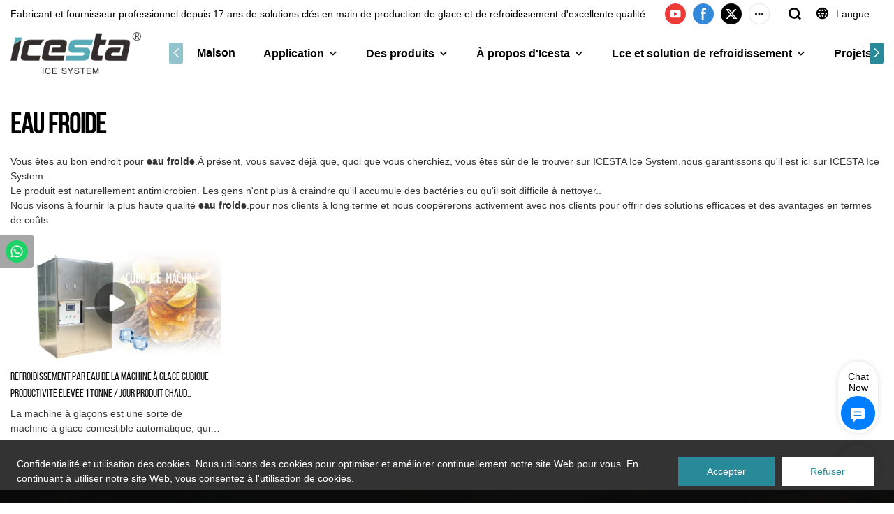

--- FILE ---
content_type: text/html; charset=UTF-8
request_url: https://www.cnicesta.com/fr/tags-60196
body_size: 40331
content:
<!DOCTYPE html>
<html lang="fr">
<head>
    <meta charset="UTF-8">
    <title>eau froide - ICESTA Ice System</title>
    <meta name="viewport" content="width=device-width,initial-scale=1.0,minimum-scale=1.0,maximum-scale=1.0,user-scalable=no">
    <meta http-equiv="X-UA-Compatible" content="ie=edge">
    <meta name="keywords" content="">
    <meta name="description" content="">
    <meta property="og:title" content="eau froide - ICESTA Ice System" />
    <meta property="og:description" content="" />
    <meta property="og:url" content="https://www.cnicesta.com/fr/tags-60196" />
            <meta name="imgCover" content="" />
        <meta property="og:image" content="" />
                        
        <meta name="google-site-verification" content="6qU1e_3K400NJ77heALrZqNYHiEN5NgOLnb5HdXDDxc" />
<meta name="yandex-verification" content="fcc04cc61e2b33ea" />
            <meta name="csrf-ip" content="107.155.1.228">
    <meta name="csrf-token" content="PippYLJjqSCKqeZe7mxQAVVqCQ5bOQnNDJlrnTEu">
        <meta http-equiv="x-dns-prefetch-control" content="on">
        <link rel="canonical" href="https://www.cnicesta.com/fr/tags-60196" />
        <link rel="preconnect" href="https://www.cnicesta.com/fr/tags-60196">
    <link rel="preconnect" href="https://img001.video2b.com">
        <link rel="preconnect" href="https://gahk.video2b.com">
    <link rel="dns-prefetch" href="https://gahk.video2b.com">
        <link rel="dns-prefetch" href="https://www.cnicesta.com/fr/tags-60196">
    <link rel="dns-prefetch" href="https://img001.video2b.com">
    <link rel="dns-prefetch" href="https://www.googleadservices.com">
    <link rel="dns-prefetch" href="https://www.googletagmanager.com">
    <link rel="dns-prefetch" href="https://www.google-analytics.com">
    <link rel="dns-prefetch" href="https://www.google-analytics.com">
    <link rel="dns-prefetch" href="https://g.alicdn.com">
        <!--<link/>-->
                        <link rel="alternate" hreflang="ar" href="https://www.cnicesta.com/ar/tags-60196"/>
                    <link rel="alternate" hreflang="bn" href="https://www.cnicesta.com/bn/tags-60196"/>
                    <link rel="alternate" hreflang="de" href="https://www.cnicesta.com/de/tags-60196"/>
                    <link rel="alternate" hreflang="en" href="https://www.cnicesta.com/tags-60196"/>
                    <link rel="alternate" hreflang="es" href="https://www.cnicesta.com/es/tags-60196"/>
                    <link rel="alternate" hreflang="fr" href="https://www.cnicesta.com/fr/tags-60196"/>
                    <link rel="alternate" hreflang="hi" href="https://www.cnicesta.com/hi/tags-60196"/>
                    <link rel="alternate" hreflang="id" href="https://www.cnicesta.com/id/tags-60196"/>
                    <link rel="alternate" hreflang="it" href="https://www.cnicesta.com/it/tags-60196"/>
                    <link rel="alternate" hreflang="pt" href="https://www.cnicesta.com/pt/tags-60196"/>
                    <link rel="alternate" hreflang="ru" href="https://www.cnicesta.com/ru/tags-60196"/>
                    <link rel="alternate" hreflang="tl" href="https://www.cnicesta.com/tl/tags-60196"/>
                    <link rel="alternate" hreflang="vi" href="https://www.cnicesta.com/vi/tags-60196"/>
                <link rel="icon" href="https://img001.video2b.com/895/file1630476962502.png" type="image/x-icon" />
    <link rel="shortcut icon" href="https://img001.video2b.com/895/file1630476962502.png" type="image/x-icon" />
        <script>
        window.dataLayer = window.dataLayer || [];
        function gtag(){dataLayer.push(arguments);}
        gtag('consent', 'default', {
            'ad_storage': 'granted',
            'ad_user_data': 'granted',
            'ad_personalization': 'granted',
            'analytics_storage': 'granted'
        });
        console.log('granted_ad_storage_cookie init:','granted');
    </script>
    <script type="application/ld+json">[
    {
        "@context": "https:\/\/schema.org",
        "@type": "Organization",
        "url": "https:\/\/www.cnicesta.com",
        "logo": "https:\/\/img001.video2b.com\/895\/file1635748028974.png",
        "name": "Shenzhen Brother Ice System Co., Ltd",
        "alternateName": "ICESTA Ice System",
        "contactPoint": {
            "@type": "ContactPoint",
            "telephone": "+86 755 2991 4211",
            "email": "info@icesta.com"
        },
        "sameAs": [
            "https:\/\/www.youtube.com\/channel\/UCLR-tKBm-C6MaDYEOk2QqjA",
            "https:\/\/www.facebook.com\/Shenzhen-Brother-Ice-System-Coltd-109416024784719",
            "https:\/\/twitter.com\/Cnicesta1",
            "https:\/\/www.instagram.com\/icesta_ice_machine\/",
            "https:\/\/www.linkedin.com\/company\/80656323\/admin\/",
            "https:\/\/www.tiktok.com\/@cn_icesta?lang=zh-Hant-TW"
        ]
    },
    {
        "@context": "https:\/\/schema.org",
        "@type": "BreadcrumbList",
        "itemListElement": [
            {
                "@type": "ListItem",
                "position": 1,
                "name": "Maison",
                "item": "https:\/\/www.cnicesta.com\/fr"
            }
        ]
    }
]</script>
</head>
<body class=" new_u_body  body_color_bgs body_pages_tags" id="html_body">
            <div id="loading" style="left: 0;top: 0;z-index: -999; position: fixed">loading</div>
    <script type="text/javascript">
        var hasInquiry = 1;
        var inquiryStyle = "1";
        var inquiryColor = "#fff";
    </script>

<!-- css start -->
    <link rel="stylesheet" href="/css/common_3.css?v=1717671614">
    <style>
         .iconfenxiang_boxs_m ul {flex-wrap: wrap;}.iconfenxiang_boxs_m li {margin-bottom: 8px;}.iconfenxiang_boxs_m .iconfenxiang_wauto {margin: 0 -6px }.iconfenxiang_boxs_m .iconfenxiang_wauto li:first-child {padding-left: 6px;}.cookie-tip {position: fixed;bottom: 0;left: 0;right: 0;z-index: 1001;background: rgba(0,0,0,.8);color:#fff;transition:.3s;display:flex;align-items: center;justify-content: center;padding:24px 9px;min-height: 80px;}.cookie-tip--hidden {opacity: 0;transform: translateY(300px) }.cookie-tip__container {flex-grow: 1;display: flex;align-items: center;width: 100%;margin: 0;}.cookie-tip__text {flex-grow: 1;margin-right: 24px;}.cookie-tip__btn {margin: -4px 5px;}.cookie-tip__flex {display: flex;justify-content: space-between;}@media (max-width:768px) {.cookie-tip__container {flex-direction:column;}.cookie-tip__text{align-self:stretch;margin:0 0 20px }}.bottom-inquiry-box {position: fixed;top: 0;left: 0;width: 100%;height: 100%;z-index: 99998;transition: .3s;}.bottom-inquiry-box--hidden {visibility: hidden;opacity: 0;}.bottom-inquiry-box__bg {position: absolute;top: 0;left: 0;width: 100%;height: 100%;background: rgba(0,0,0,.4);}.bottom-inquiry-box__form {position: absolute;background: #fff;border-radius: 16px 16px 0 0;box-shadow: 0 0 8px rgba(0,0,0,.1);top:48px;left: 0;width: 100%;bottom: 0;color: rgba(0,0,0,.8);display: flex;flex-direction: column;transition: .2s;}.bottom-inquiry-box--hidden .bottom-inquiry-box__form {transform: translateY(100%);}.bottom-inquiry-box__close {position: absolute;top: 10px;right: 10px;padding: 10px;background: transparent;outline: 0;border: 0;border-radius: 0;color: rgba(0,0,0,.8);transition: .3s;cursor: pointer;}.bottom-inquiry-box__title {font-weight: 700;font-size: 16px;margin: 16px 20px 8px;}.bottom-inquiry-box__scroll {overflow: auto;padding: 0 20px;}.bottom-inquiry-box__label {display: block;margin: 12px 0 20px;position: relative;}.bottom-inquiry-box__label--error {color: #ff4000;}.bottom-inquiry-box__input {width: 100%;display: block;padding: 9px 0;font-size: 14px;line-height: 1.5;border: 0;border-bottom: 1px solid rgba(0,0,0,.1);border-radius: 0;outline: 0;color: inherit;transition: .3s;resize: none;}.bottom-inquiry-box__input:hover,.bottom-inquiry-box__input:focus {border-color: var(--c-color);}.bottom-inquiry-box__label--error .bottom-inquiry-box__input {border-color: currentColor;}.bottom-inquiry-box__input::-webkit-input-placeholder {color: transparent;transition: .2s;}.bottom-inquiry-box__input:focus::-webkit-input-placeholder, .js-select-open .bottom-inquiry-box__input::-webkit-input-placeholder {color: rgba(0,0,0,.4);}.bottom-inquiry-box__tip {position: absolute;top: 9px;left: 0;opacity: .55;transition: .2s;transform-origin: left;}:required+.bottom-inquiry-box__tip:before {content: '*';color: #ff4000;}.bottom-inquiry-box__input:focus+.bottom-inquiry-box__tip,.bottom-inquiry-box__input--active+.bottom-inquiry-box__tip, .js-select-open .bottom-inquiry-box__tip {transform: translateY(-1.5em) scale(.85);}.bottom-inquiry-box__error {position: absolute;top: -1.5em;margin-top: 9px;right: 0;opacity: 0;visibility: hidden;transition: .2s;}.bottom-inquiry-box__label--error .bottom-inquiry-box__error {visibility: visible;opacity: 1;}.bottom-inquiry-box__attachment {color: rgba(0,0,0,.4);margin: 20px 0;}.bottom-inquiry-box__attachment-box {display: flex;}.bottom-inquiry-box__file {width: 100px;height: 100px;border: 1px dashed;position: relative;overflow: hidden;margin-top: 4px;cursor: pointer;display: flex;align-items: center;justify-content: center;margin-right: 20px;cursor: pointer;}.bottom-inquiry-box__file:before {content: '+';font-size: 40px;}.bottom-inquiry-box__file:hover {color: rgba(0,0,0,.8);}.bottom-inquiry-box__file input {opacity: 0;position: absolute;}.bottom-inquiry-box__attachment-box .attachment_ul {flex-grow: 1;}.bottom-inquiry-box__attachment-box .attachment_ul .file_txt{padding-right:140px;position:relative;overflow:hidden;text-overflow:ellipsis;white-space:nowrap;line-height:20px;max-width:100%;height:20px;display: block;}.bottom-inquiry-box__attachment-box .attachment_ul .operations{position:absolute;top:0;right:0;width:140px;padding-left:20px;}.bottom-inquiry-box__subscribe {margin-bottom: 16px;}.bottom-inquiry-box__check {vertical-align: middle;margin-right: 4px;margin-bottom: 2px;}.bottom-inquiry-box__btn {display: block;height: 36px;line-height: 36px;color: #fff;border: 0;padding: 0;border-radius: 6px;outline: 0;transition: .3s;cursor: pointer;margin: 8px 20px 16px;flex-shrink: 0;}.bottom-inquiry-box__btn:hover,.bottom-inquiry-box__btn:focus,.bottom-inquiry-box__close:hover,.bottom-inquiry-box__close:focus {opacity: .8;}.bottom-inquiry-box__btn:active,.bottom-inquiry-box__close:active {opacity: 1;}.external-chat-box {position: fixed;top: 50%;left:0;transform: translateY(-50%);width: 48px;padding: 4px 8px;background: rgba(0,0,0,.35);border-radius: 0 4px 4px 0;transition: .2s;z-index: 9999;}.external-chat-box--collapse {transform: translateY(-50%) translateX(-100%);}.external-chat-box__toggle {position: absolute;top: 50%;left: 100%;border-radius: 0 4px 4px 0;color: #fff;background: inherit;margin-top: -20px;padding: 0 4px;line-height: 40px;font-size: 14px;cursor: pointer;border: 0;outline: 0;}.external-chat-box__item {display: block;text-decoration: none;width: 32px;height: 32px;margin: 12px 0;background: center no-repeat;border-radius: 99px;transition: .3s;}.external-chat-box__item--qq {background-color: #1890ff;background-image: url(/images/chat-icons/qq.svg);background-size: 14px;}.external-chat-box__item--qq:hover,.external-chat-box__item--qq:focus {background-color: #40a9ff;}.external-chat-box__item--wechat {background-color: #46bb36;background-image: url(/images/chat-icons/wechat.svg);background-size: 17px;}.external-chat-box__item--wechat:hover,.external-chat-box__item--wechat:focus {background-color: #70ca63;}.external-chat-box__item--skype {background-color: #00aff0;background-image: url(/images/chat-icons/skype.svg);background-size: 16px;}.external-chat-box__item--skype:hover,.external-chat-box__item--skype:focus {background-color: #30c8f3;}.external-chat-box__item--whatsapp {background-color: #1dd367;background-image: url(/images/chat-icons/whatsapp.svg);background-size: 18px;}.external-chat-box__item--whatsapp:hover,.external-chat-box__item--whatsapp:focus {background-color: #44e388;}.external-chat-popup {position: fixed;top: 0;left: 0;width: 100%;height: 100%;z-index: 9999;transition: .3s;}.external-chat-popup--hidden {visibility: hidden;opacity: 0;}.external-chat-popup__bg {position: absolute;top: 0;left: 0;width: 100%;height: 100%;background: rgba(0,0,0,.4);}.external-chat-popup__dialog {width: 300px;max-width: 100%;margin: 15vh auto;padding: 30px;background: #fff;text-align: center;position: relative;border-radius: 2px;box-shadow: 0 4px 14px rgba(0,0,0,.06), 0 0 6px rgba(0,0,0,.1);transition: .2s;}.external-chat-popup--hidden .external-chat-popup__dialog {transform: translateY(-100%);}.external-chat-popup__text {font-size: 18px;margin-bottom: 20px;}
    </style>

    <!-- header style start -->
            <style>
.public_lists_tem_1 .con li .text .title {  font-family: arial;  font-weight: bold;}
.tem_picture_3 .img_li .title {  font-family: arial;  font-weight: bold;}
.tem_data_list_1 .ai_products_list_ul .text .title{  font-family: arial;  font-weight: bold;}

#v618485317e406 .container { width: 44%; float: left; padding-left: 10%;}
#v612f2ecf6af7a .title{color: #278998;}
.describe{opacity: .8;}
#v61810d3f8a86f .img_con{    background: rgba(122,122,122,0);  padding: 0;}
#v61810d3f8a86f .picture_ul li.picture_li:nth-child(1){width: 40%; min-width: 40%;}
#v61810d3f8a86f .picture_ul li.picture_li:nth-child(2){width: 60%; min-width: 60%;}

@media (max-width: 1367px){
#v618113cd61889{margin-left: 1vw;  margin-right: 1vw;}
}

@media (min-width: 767px){
#v6184aaed27a2b .container .top_title *{font-size: 36px !important;}
#v6184aaed27a2b .text{top: 40%;}
}

/*
#v6142ee3bcacf3 .picture_ul .picture_li ul li:nth-child(1) div.img_con{background:#56aab7; color: #fff; border-top-left-radius: 0px;}
#v6142ee3bcacf3 .picture_ul .picture_li ul li:nth-child(4) div.img_con{background:#56aab7; color: #fff; border-bottom-right-radius: 0px;}
#v61303878f333f .img_par img{margin-top: 2vw;}
#v61304538c9a30 .con li .text{ z-index: 11;   position: absolute;   background: rgba(0,0,0,0.2);    bottom: 0; color: #fff;}
#v61304538c9a30 .swiper-pagination-bullets{display: none !important;}
#v61304538c9a30 .list_row_li{ margin-bottom: 0;}
*/

#v61430be16fad0 .title{color: #56aab7;}
#v61543c5fa2942 .img_con{min-height: 202px;}

@media (max-width: 1367px){
#v61543e4181a70{margin-left: 1vw; margin-right: 1vw;}
}
@media (max-width: 1024px){
#v614ae10b15367 .top_details span{font-size: 18px !important;}
#v61810d3f8a86f .top_describe img{width: 19%;}
}
@media (max-width: 768px){
#v614ae10b15367 .top_details span{font-size: 14px !important;}

#v61810d3f8a86f .picture_ul li.picture_li:nth-child(1){width: inherit; min-width: inherit;}
#v61810d3f8a86f .picture_ul li.picture_li:nth-child(2){width: inherit; min-width: inherit;}
#v61810d3f8a86f .img_li{width: 50% !important;  max-width: 50% !important;   min-width: 50% !important;}
}
@media (max-width: 767px){
#v61810d3f8a86f .top_describe img{width: 40%;}
}

/*评分优化start*/
@media (min-width: 1024px) {
    #v6226cfbcd6a87{min-height:457px;max-height:460px;}
}
@media (min-width: 1280px) {
    #v6226cfbcd6a87{min-height:571px;max-height:574px;}
}
@media (min-width: 1330px) {
    #v6226cfbcd6a87{min-height:594px;max-height:597px;}
}
@media (min-width: 1400px) {
    #v6226cfbcd6a87{min-height:625px;max-height:628px;}
}
@media (min-width: 1700px) {
    #v6226cfbcd6a87{min-height:759px;max-height:762px;}
}
@media (min-width: 1910px) {
    #v6226cfbcd6a87{min-height:858px;max-height:861px;}
}
@media (min-width: 2560px) {
    #v6226cfbcd6a87{min-height:1145px;max-height:1148px;}
}

@media screen and (max-width: 700px) {
    #v6226cfbcd6a87{min-height:311px;max-height:314px;}
    #v6184aaed27a2b .img_par,#v6184aaed27a2b{min-height:657px;max-height:660px;}
    #v6184aaed27a2b .videos_js_icons .top_title{min-height:26px;max-height:29px;}
}
@media screen and (max-width: 600px) { 
    #v6226cfbcd6a87{min-height:266px;max-height:269px;}
    #v6184aaed27a2b .img_par,#v6184aaed27a2b{min-height:563px;max-height:566px;}
    #v6184aaed27a2b .videos_js_icons .top_title{min-height:26px;max-height:29px;}
}
@media screen and (max-width: 540px) { 
    #v6226cfbcd6a87{min-height:239px;max-height:242px;}
    #v6184aaed27a2b .img_par,#v6184aaed27a2b{min-height:507px;max-height:510px;}
    #v6184aaed27a2b .videos_js_icons .top_title{min-height:26px;max-height:29px;}
}
@media screen and (max-width: 450px) { 
    #v6226cfbcd6a87{min-height:199px;max-height:202px;}
    #v6184aaed27a2b .img_par,#v6184aaed27a2b{min-height:422px;max-height:425px;}
    #v6184aaed27a2b .videos_js_icons .top_title{min-height:26px;max-height:29px;}
}
@media screen and (max-width: 410px) { 
    #v6226cfbcd6a87{min-height:181px;max-height:184px;}
    #v6184aaed27a2b .img_par,#v6184aaed27a2b{min-height:384px;max-height:387px;}
    #v6184aaed27a2b .videos_js_icons .top_title{min-height:26px;max-height:29px;}
}
@media screen and (max-width: 280px) { 
    #v6226cfbcd6a87{min-height:123px;max-height:126px;}
    #v6184aaed27a2b .img_par,#v6184aaed27a2b{min-height:261px;max-height:264px;}
    #v6184aaed27a2b .videos_js_icons .top_title{min-height:26px;max-height:29px;}
}
/*评分优化end*/
</style>
        <!-- header style end -->
    
        <style link-color-css>:root {--c-color:#ff5100;--c-line-height:1.4;--c-font-size:14px;}a:hover,.font-color-a a,.font-color-a a:hover,.font-color,.font-color-hover:hover,.font-color-before:before,.font-color-hover-before:hover:before,.font-color-after:after,.font-color-hover-after:hover:after{color:var(--c-color)!important}.border_color,.border-color,.btn-primary:focus,.btn-primary,.btn-primary:hover,.border-color-a a,.border-color-a a:hover,.border-color-hover:hover,.border-color-before:before,.border-color-hover-before:hover:before,.border-color-after:after,.border-color-hover-after:hover:after{border-color:var(--c-color)!important;}.bg-color,.btn-primary,.btn-primary:hover,.bg-color-a a,.bg-color-a a:hover,.bg-color-hover:hover,.bg-color-before:before,.bg-color-hover-before:hover:before,.bg-color-after:after,.bg-color-hover-after:hover:after{background-color:var(--c-color)!important}.bg-color-h a{color:var(--c-color)!important}.bg-color-h a:hover{background-color:var(--c-color)!important;color:#fff !important;}.swiper-pagination-bullet:hover,.swiper-pagination-bullet-active{background-color:var(--c-color)!important}.btn-bg:hover,.tem-btn-1,.tem-btn-2,.tem-btn-3,.tem-btn-4,.tem-btn-5,.tem-btn-6,.tem-btn-7,.tem-btn-8,.tem-btn-9{color:var(--c-color)!important}.btn-bg,.tem-btn-1,.tem-btn-2,.tem-btn-3,.tem-btn-4,.tem-btn-5,.tem-btn-6,.tem-btn-7,.tem-btn-8,.tem-btn-9,.tem01-page .pagination>.active>a,.tem01-page .pagination>.active>span,.tem01-page .pagination>.active>a:hover,.tem01-page .pagination>.active>span:hover,.tem01-page .pagination>.active>a:focus,.tem01-page .pagination>.active>span:focus{border-color:var(--c-color)}.btn-bg,.btn-bg:hover,.tem-btn-3:before,.tem-btn-4:before,.tem-btn-5:before,.tem-btn-6:before,.tem-btn-7:before,.tem-btn-7:after,.tem-btn-8:before,.tem-btn-8:after,.tem-btn-9:before,.tem-btn-9:after,.tem01-page .pagination>.active>a,.tem01-page .pagination>.active>span,.tem01-page .pagination>.active>a:hover,.tem01-page .pagination>.active>span:hover,.tem01-page .pagination>.active>a:focus,.tem01-page .pagination>.active>span:focus{background-color:var(--c-color)}.tem-btn-1,.tem-btn-2{background:-webkit-linear-gradient(left,var(--c-color),var(--c-color)) no-repeat;background:linear-gradient(to right,var(--c-color),var(--c-color)) no-repeat}.tem-btn-1:hover,.tem-btn-2:hover,.tem-btn-3:hover,.tem-btn-4:hover,.tem-btn-5:hover,.tem-btn-6:hover,.tem-btn-7:hover,.tem-btn-8:hover,.tem-btn-9:hover,.tem01-page .pagination>.active>a,.tem01-page .pagination>.active>span,.tem01-page .pagination>.active>a:hover,.tem01-page .pagination>.active>span:hover,.tem01-page .pagination>.active>a:focus,.tem01-page .pagination>.active>span:focus{color:#FFF}.btn-bg:hover{border-color:#FFF}.swiper-container .swiper-pagination-bullet{background:#bbb;opacity:.5;}.swiper-pagination-bullet-active{opacity:1!important;}[playback_mode="current"]+.video_js_play_btn{z-index: 24!important}[playback_mode="global"]+.video_js_play_btn{z-index: 24!important}[playback_mode="popup"]+.video_js_play_btn{z-index: 24!important}[playback_mode="current"]~.prism-player{z-index: 24!important}[playback_mode="global"]~.prism-player{z-index: 24!important}[playback_mode="popup"]~.prism-player{z-index: 24!important}</style><style>:root{--c-color:#288999}.container{max-width:1440px}.top_title,.title{font-family:BebasNeue Regular,Arial,myanmar_font}body,html,.body_color_bgs{font-family:Arial,Arial,myanmar_font}:root {                --btn-style-deep:solid;--btn-color-deep:#fff;--btn-bg-color-deep:var(--c-color);--btn-border-color-deep:var(--c-color);--btn-radius-deep:0px;--btn-width-deep:1px;                --btn-style-shallow:solid;--btn-color-shallow:var(--c-color);--btn-bg-color-shallow:#fff;--btn-border-color-shallow:#fff;--btn-radius-shallow:0px;--btn-width-shallow:1px;                }:root {                --inp-style-deep:solid;--inp-color-deep:var(--c-color);--inp-bg-color-deep:transparent;--inp-border-color-deep:var(--c-color);--inp-radius-deep:0;--inp-width-deep:1px;                --inp-style-shallow:solid;--inp-color-shallow:#fff;--inp-bg-color-shallow:transparent;--inp-border-color-shallow:#fff;--inp-radius-shallow:0;--inp-width-shallow:1px;                }.share_fun_box{display:none;}.share_fun_box2 ul li[data-network="share"]{display:none;}[direction]{align-items:center;}.there_video_icons{background-image:url(/images/video_play_1.png);}.there_video_icons{opacity:1;}</style><style mos-id="v612f1d26b91c9">.tem01_copyright{text-align:center;padding-top:10px;padding-bottom:10px;border-top:1px solid rgba(144,144,144,.2);}#v612f1d26b91c9{background-color:rgba(0, 0, 0, 0.85);color:rgba(255, 255, 255, 0.8);text-align:center;}#v612f1d26b91c9 .container{}</style>        <style mos-id="v612f1d26b91c7">    .tem01_footer_section {padding: 20px 0;}    .tem01_footer{position:relative;}    .tem01_footer .footer_ul{display:flex;align-items: start; flex-wrap: wrap;}    .tem01_footer .footer_li{flex: 1;padding-right: 90px;}    .tem01_footer .footer_li:last-child{padding-right: 0;}    .tem01_footer .footer_li_box{position:relative;}    .tem01_footer .li_head{font-size:16px;font-weight: bold;margin-bottom:10px;}    .tem01_footer .con_ul{font-size:14px;line-height:26px;}    .tem01_footer .con_ul a{display:initial}    .tem01_footer .lan_a{padding-top:10px;}    .tem01_footer .lan_a a{display:initial;cursor:pointer;}    .tem01_footer .iconfenxiang_boxs{display: none;padding-right:10px;}    .tem01_footer .iconfenxiang_boxs ul{justify-content: left;}    .tem01_footer .iconfenxiang_boxs_m{padding-bottom: 20px;}    .tem01_footer .iconfenxiang_boxs_m .go_fast{color:inherit;}    .tem01_footer .sitemap {        font-size: 14px;        letter-spacing: 0;        font-weight: 400;    }    .tem01_footer .sitemap-line {        display: inline-block;        width: 1px;        height: 16px;        background-color: rgba(216,216,216,.5);        margin: 0 8px;    }    @media (min-width: 768px){        /* .tem01_footer .iconfenxiang_boxs_m{display:none!important;} */        .tem01_footer .footer_ul{display:flex;}        .tem01_footer .sitemap-box {display: none;}    }    @media (max-width: 770px){        .tem01_footer .footer_ul{display:none;}        /* .tem01_footer_section{padding-top:20px!important;padding-bottom:20px!important;display:none!important;} */        /* .tem01_footer_section.boxs_m_show{display:block!important;} */    }    #v612f1d26b91c7{background-attachment:fixed;background-position:50% 100%;background-repeat:no-repeat;background-size:auto;background-color:rgba(0, 0, 0, 0.85);color:rgba(255, 255, 255, 0.8);}#v612f1d26b91c7 .container{max-width:100%;padding-left:7vw;padding-right:7vw;}    </style>                <style mos-id="v696e60ebb083c">    .public_inquiry_tem_1{position:relative;color:#fff;}    .public_inquiry_tem_1 .top_text{position:relative;}    .public_inquiry_tem_1 .top_title{margin-bottom:16px;}    .public_inquiry_tem_1 .top_details{margin-bottom:40px;}    .public_inquiry_tem_1 .con{position:relative;overflow:hidden;}    @media (max-width:768px){    .public_inquiry_tem_1 .top_title{margin-bottom:10px;}    .public_inquiry_tem_1 .top_details{margin-bottom:20px;}    }    .public_inquiry_tem_1 input.enquiry_inp_placeholder::-webkit-input-placeholder,    .public_inquiry_tem_1 textarea.enquiry_inp_placeholder::-webkit-input-placeholder {color:transparent;font-size:12px;}    .public_inquiry_tem_1 input.enquiry_inp_placeholder:-moz-placeholder,    .public_inquiry_tem_1 textarea.enquiry_inp_placeholder:-moz-placeholder {color:transparent;font-size:12px;}    .public_inquiry_tem_1 input.enquiry_inp_placeholder::-moz-placeholder,    .public_inquiry_tem_1 textarea.enquiry_inp_placeholder::-moz-placeholder {color:transparent;font-size:12px;}    .public_inquiry_tem_1 input.enquiry_inp_placeholder:-ms-input-placeholder,    .public_inquiry_tem_1 textarea.enquiry_inp_placeholder:-ms-input-placeholder {color:transparent;font-size:12px;}    .public_inquiry_tem_1 input.enquiry_inp_placeholder:focus::-webkit-input-placeholder,    .public_inquiry_tem_1 textarea.enquiry_inp_placeholder:focus::-webkit-input-placeholder,    .public_inquiry_tem_1 textarea.enquiry_inp_placeholder:focus::-webkit-input-placeholder,    .public_inquiry_tem_1 .js-select-open input.enquiry_inp_placeholder::-webkit-input-placeholder,    .public_inquiry_tem_1 .js-select-open textarea.enquiry_inp_placeholder::-webkit-input-placeholder {color:inherit;opacity:.6;}    .public_inquiry_tem_1 input.enquiry_inp_placeholder:focus:-moz-placeholder,    .public_inquiry_tem_1 textarea.enquiry_inp_placeholder:focus:-moz-placeholder,    .public_inquiry_tem_1 .js-select-open input.enquiry_inp_placeholder:-moz-placeholderr,    .public_inquiry_tem_1 .js-select-open textarea.enquiry_inp_placeholder:-moz-placeholder {color:inherit;opacity:.6;}    .public_inquiry_tem_1 input.enquiry_inp_placeholder:focus::-moz-placeholder,    .public_inquiry_tem_1 textarea.enquiry_inp_placeholder:focus::-moz-placeholder,    .public_inquiry_tem_1 .js-select-open input.enquiry_inp_placeholder::-moz-placeholderr,    .public_inquiry_tem_1 .js-select-open textarea.enquiry_inp_placeholder::-moz-placeholder {color:inherit;opacity:.6;}    .public_inquiry_tem_1 .js-select-open .enquiry_inp_placeholder:-ms-input-placeholder {color:inherit;opacity:.6;}    .public_inquiry_tem_1 .enquiry_box{position:relative;}    .public_inquiry_tem_1 .enquiry_box .row_small{margin-left:-10px;margin-right:-10px;overflow:hidden;}    .public_inquiry_tem_1 .enquiry_box .row_small li{padding-left:10px;padding-right:10px;width:50%;float: left;margin-bottom:15px;}    .public_inquiry_tem_1 .enquiry_box .row_small .li-fill{width: 100%;}    .public_inquiry_tem_1 .enquiry_box .enquiry_label{padding:24px 8px 8px;display:block;position:relative;user-select:none}    .public_inquiry_tem_1 .enquiry_box .enquiry_inp{background:0 0;border:none;outline:0;color:inherit;height:20px;display:block;width:100%;font-size:inherit;box-shadow:none}    .public_inquiry_tem_1 .enquiry_box textarea.enquiry_inp{height:auto;resize:none}    .public_inquiry_tem_1 .enquiry_box .required_span{position:absolute;height:20px;line-height:20px;left:8px;top:15px;display:block;pointer-events:none;transition:.1s;opacity:.8;font-size:14px;}    .public_inquiry_tem_1 .enquiry_box .enquiry_inp:focus+.required_span,.public_inquiry_tem_1 .enquiry_box .enquiry_label.js-select-open .required_span{top:4px;font-size:12px;}    .public_inquiry_tem_1 .enquiry_box .enquiry_inp[required]+.required_span::before{content:"*";color:red}    .public_inquiry_tem_1 .enquiry_box .enquiry_label.active .required_span{top:4px;opacity:.6;font-size:12px;}    .public_inquiry_tem_1 .enquiry_box .enquiry_btn_box{text-align:center;padding:20px 0;}    .public_inquiry_tem_1 .enquiry_box .enquiry_btn_box .read_more_a{background:0 0}    .public_inquiry_tem_1 .enquiry_box .required_tips{margin:0;position:absolute;right:20px;top:0;font-size:12px;display:none;pointer-events:none;padding:0 8px;}    .public_inquiry_tem_1 .enquiry_box .enquiry_label.errors .required_tips{display:block}    .public_inquiry_tem_1 .enquiry_box .enquiry_label.errors{border-color:#d90000;color:#d90000;}    @media (max-width:1024px){    .public_inquiry_tem_1 .enquiry_box .enquiry_btn_box{padding:20px 0}    .public_inquiry_tem_1 .enquiry_box .enquiry_btn_box .read_more_a{width:100%}    }    @media (max-width:768px){    .public_inquiry_tem_1 .enquiry_box .row_small li{width:100%;}    }        </style>                <style mos-id="v696e60ebb080b">    .tem_data_list_3 .ai_products_list_box{line-height:1.4;position:relative;}    .tem_data_list_3 .ai_products_list_box .bread{padding:20px 0;}    .tem_data_list_3 .ai_products_list_box .bread li{display: inline-block;}    .tem_data_list_3 .ai_products_list_box .text_box h1{font-size:48px;padding:20px 0 40px;text-align:center;margin:0;}    .tem_data_list_3 .ai_products_list_box a{color: inherit;}    .tem_data_list_3 .ai_products_list_ul{position: relative;padding-bottom:30px;overflow:hidden;}    .tem_data_list_3 .ai_products_list_ul a{display: block;}    .tem_data_list_3 .ai_products_list_ul ul{margin:0;display: flex;flex-wrap: wrap;width:auto;margin-left:-8px;margin-right:-8px;}    .tem_data_list_3 .ai_products_list_ul li{padding:8px;margin:0;}    .tem_data_list_3 .ai_products_list_ul .text{padding:0px;padding-top:10px;}    .tem_data_list_3 .ai_products_list_ul .text .title{font-size: 16px;margin-bottom:6px;width: 100%;overflow: hidden;text-overflow: ellipsis;-webkit-line-clamp: 2; display: -webkit-box;-webkit-box-orient: vertical;}    .tem_data_list_3 .ai_products_list_ul .text .describe{font-size: 14px;font-weight: 400;width: 100%;overflow: hidden;text-overflow: ellipsis;-webkit-line-clamp: 2;display: -webkit-box;-webkit-box-orient: vertical;}    .tem_data_list_3 .ai_products_list_ul .text .date{font-size:12px;opacity:.6;padding-top:6px;}    .tem_data_list_3 .ai_products_list_ul .img_par .video_icon{width: 20%;position: absolute;left: 50%;top: 50%;transform: translate(-50%,-50%);max-width: 75px;}    /* .tem_data_list_3 .ai_products_list_ul .img_par{background-image:none !important;} */    @media (max-width: 1024px){    .tem_data_list_3 .ai_products_list_box .bread{padding:10px 0;}    .tem_data_list_3 .products_ul_box{padding-left:0 !important;}    }    @media (max-width: 768px){    .tem_data_list_3 .ai_products_list_ul ul li{display: block;width:100%;max-width:none;}    .tem_data_list_3 .ai_products_list_box .text_box h1{font-size:18px;padding:0 0 20px;}    }    .tem_data_list_3 .news_details_left_block{box-shadow: 0px 0px 9px 1px rgba(0, 0, 0, 0.1);border-radius: 6px;margin-bottom:20px;background-color:#fff;}    .tem_data_list_3 .li_container{position:relative;display:flex;}    .tem_data_list_3 .li_container.left_none .products_ul_box{padding-left:0;}    .tem_data_list_3 .right_navigation_menus{padding:10px 0px;}    .tem_data_list_3 .news_details_left_block.right_navigation_menus h2{padding:10px 20px;}    .tem_data_list_3 .right_nav{position:relative;}    .tem_data_list_3 .right_nav li{position:relative;}    .tem_data_list_3 .right_nav .text{position:relative;overflow:hidden;padding-right:20px;transition:.3s;}    .tem_data_list_3 .right_nav li>.text:hover{background-color:rgba(144,144,144,.1);}    .tem_data_list_3 .right_nav a{position:relative;max-width:100%;overflow:hidden;display:block;padding-left:20px;padding-right:40px;padding-top:10px;padding-bottom:10px;}    .tem_data_list_3 .right_nav .i_con{position:absolute;width:20px;height:20px;line-height:20px;text-align:center;top:50%;margin-top:-10px;right:20px;transition:.3s;}    .tem_data_list_3 .right_nav .nav_ul{display:none;padding-left:0px;}    .tem_data_list_3 .right_nav>li.active> .text{font-weight:bold;}    .tem_data_list_3 .right_nav li.active.xia{background-color:rgba(144,144,144,.1);}    .tem_data_list_3 .right_nav li.active> .text{font-weight:bold;}    .tem_data_list_3 .right_nav li.active> .text .i_con{transform:rotate(90deg);}    .tem_data_list_3 .right_nav li.xia> .text{padding:0px 40px 0px 20px;}    .tem_data_list_3 .right_nav li.xia> .text a{padding:10px 0;display:inline-block;}    .tem_data_list_3 .products_ul_box{flex:1;overflow: hidden;}    .tem_data_list_3 .products_ul_box .products_text .top_title{margin-bottom:14px;}    .tem_data_list_3 .products_ul_box .products_text .describe{font-size: 14px;margin-bottom:15px;opacity:.8;}    .tem_data_list_3 .products_ul_box .products_text .describe p{margin:0;}        </style>                <style mos-id="v618490c9b5586">    .head_sousuos_active{overflow:hidden;}    ._header{width:100%;position:relative;height:0;z-index:999;color:#fff;font-size:16px;background-color:#000;padding-top:116px;--header-offset: -40px;}    ._header ul,    ._header li{margin:0;}    ._header_box{position:absolute;left:0;top:0;width:100%;}    ._header_con--bottom {padding-top:6px;padding-bottom:6px;}    .iconfenxiang_boxs{padding-right:10px;}    ._head_top{display:flex;line-height:40px;}    ._head_top .head_h1{flex:1;overflow:hidden;font-size:14px;margin:0;padding:0;padding-right:20px;font-weight:500;white-space:nowrap;text-overflow:ellipsis;line-height:inherit;}    ._head_top .icon_bx{display:flex;align-items: center;}    ._head_top .icon_bx.iconfenxiang_boxs{align-self: center;}    ._head_top .head_i{cursor:pointer;display:inline-block;width:40px;height:40px;line-height:40px;text-align:center;font-size:20px;font-weight:bold;}    ._head_bottom{display:flex;}    ._header .logo{height:60px;padding-right:40px;min-width:200px;line-height:60px;font-size:0;}    ._header .logo a{display:block;height:100%;width:100%;}    ._header .logo img{max-height:100%;display:inline-block;vertical-align:middle;}    ._header nav{flex:1;overflow:hidden;line-height:60px;display:flex;flex-direction:row-reverse;position:relative;height:60px;font-weight:bold;}    ._header .nav_box{overflow:hidden;line-height:60px;position:relative;transition:.3s;}    ._header .nav{display:flex;white-space:nowrap;}    ._header .nav li{padding:0 20px;border-color:inherit;}    ._header .nav li a{padding:4px 0;display:inline;background:none;}    ._header .nav li.active>a{border-bottom:2px solid;border-color:inherit;}    ._header .nav_ul{display:none;}    ._header nav.add{padding-right:20px;padding-left:20px;}    ._header .nav_btns{position:absolute;top:50%;height:30px;width:20px;margin-top:-15px;line-height:30px;text-align:center;font-size:14px;cursor:pointer;border-radius:2px;user-select:none;display:none;color:#fff;}    ._header nav.add .nav_btns{display:block;}    ._header .btn_l{left:0;}    ._header .btn_r{right:0;}    ._header .disabled{opacity:.5;cursor:no-drop;}    ._header .nav_button{outline:none;border:0;width:40px;height:50px;padding:10px;transition:all .45s;z-index:99;display:block;background:0;float:left;position:relative;z-index:4;margin-top:5px;cursor:pointer;display:none;color:inherit;}    ._header .nav_button_icon{position:absolute;width:20px;height:16px;left:0;top:0;right:0;bottom:0;margin:auto;}    ._header .nav_button_icon span{display:block;position:absolute;right:0;left:0;height:0px;transition:all .15s;border-bottom:2px solid;}    ._header .nav_button_icon span:nth-child(1){top: 50%;transform: translate3d(0,-50%,0);}    ._header .nav_button_icon span:nth-child(2){top: 0px;transform: translateZ(0) rotate(0) scaleX(1);}    ._header .nav_button_icon span:nth-child(3){bottom: 0px;transform: translateZ(0) rotate(0) scaleX(1);}    ._header .head_lan_txt{font-size:14px;padding-right:20px;}    .header_nav_li_box{position:absolute;left:0;top:0;background:#faf7f2;z-index:999;box-shadow:0 0 4px rgba(122,122,122,.8);display:none;border-radius:2px;color:#666;white-space:nowrap;}    .header_nav_li_box .nav_ul{padding:4px 0;display:block!important;}    .header_nav_li_box .nav_ul .nav_ul{display:none!important;}    .header_nav_li_box li{position:relative;}    .header_nav_li_box li.xia a{padding-right:30px;}    .header_nav_li_box li.xia .i_con{position: absolute;right: 8px;top: 50%;transform: translateY(-50%) rotate(-90deg);}    .header_nav_li_box a{display:block;padding:10px 14px;}    .header_nav_li_box a.font-color,    .header_nav_li_box a:hover{background:#fff;}    .header_nav_li_box ul,    .header_nav_li_box li{margin:0;}    @media (min-width:1026px){        ._header .nav_ul{display:none!important;}        ._header.head_fixed ._header_box{position:fixed;top:0;left:0;width:100%;background:inherit;transition:.3s;z-index:99;}        [switch_fixed=nav]._header.head_fixed ._header_box{top:var(--header-offset)}    }    .m_iconfenxiang_boxs.iconfenxiang_boxs{display:none!important;padding:0;}    .m_iconfenxiang_boxs.iconfenxiang_boxs ul{overflow:auto;}    @media (max-width:1025px){        .head_nav_active{overflow:hidden;}        .m_iconfenxiang_boxs.iconfenxiang_boxs{display:block!important;}        .m_iconfenxiang_boxs.iconfenxiang_boxs[btn_show="0"]{display:none!important;}        ._header .head_lan_txt{display:none;}        .header_nav_li_box{display:none!important;}        body ._header{height:60px;z-index:999;padding-top:0!important;padding-bottom:0!important;}        ._header_box{z-index:999;position:fixed;background:inherit;}        ._head_top .head_h1{display:none;}        ._head_top .head_i{height:60px;line-height:60px;}        ._head_bottom{position:absolute;display:block;left:0;top:0;height:60px;width:100%;background:inherit;}        ._header_con{padding:0!important;height:100%;position:relative;background:inherit;}        ._header .logo{width:200px;padding:4px 0;margin:auto;text-align:center;line-height:50px;}        ._header .logo img{margin:auto;}        ._header .nav_button{display:block;}        body.head_nav_active ._header .nav_button_icon span:nth-child(1){opacity:0;}        body.head_nav_active ._header .nav_button_icon span:nth-child(2){transform: rotate(45deg) translate3d(5px,5px,0);top:0}        body.head_nav_active ._header .nav_button_icon span:nth-child(3){transform: rotate(-45deg) translate3d(5px,-5px,0);bottom:0;}        ._header .nav_btns{display:none!important;}        ._header nav.add,        ._header nav{display:block;position:fixed;padding:0;top:61px;left:0;right:0;bottom:0;z-index:998;background-color:inherit;transform-origin:20px 0;transform:scale(0);overflow:hidden;transition:.3s;pointer-events:none;visibility:hidden;height:auto;font-weight:500;}        ._header .nav{display:block;line-height:1.4;font-size:16px;white-space:initial;}        ._header .nav li{padding:10px 20px;position:relative;padding:0;}        ._header .nav li a{padding:0;border:none;padding:10px 20px;display:inline-block;margin-right:40px;}        ._header .nav_ul{background:rgba(122,122,122,.06);margin-bottom:10px;}        ._header .nav_box .nav_ul li{padding-left:10px;padding-right:10px;}        ._header .nav li .i_con{position:absolute;right: 12px;top:10px;transition:.2s;}        body.head_nav_active ._header nav{transform:scale(1);visibility:visible;pointer-events:initial;padding-bottom:50px;}        ._header .nav_box{overflow:auto;width: 100%;height:100%;}        ._header .nav li.draw_act>.i_con{transform:rotate(-180deg);}        .header-slogan-box {            position: absolute;            right: 0;            top: 0;            height: 100%;            background-color: transparent!important;            z-index: 4;        }    }    #v618490c9b5586{background-color:rgba(255, 255, 255, 1);color:rgba(0, 0, 0, 1);padding-top:116px;}#v618490c9b5586 .container{}    </style>        <style>._header{height: 112px;background-color: #000;}</style>
    
    <!-- css end -->

    <input type="hidden" id="videoDefinition" value="auto">
    <input type="hidden" id="verification_open_inp" value="1">
    <input type="hidden" id="chat_is_open" value="1">
    <input type="hidden" id="chat_is_form" value="1">
    <input type="hidden" id="chat_prompt" value="Hello, please leave your name and email here before chat online so that we won&#039;t miss your message and contact you smoothly.">
    <input type="hidden" id="chat_prompt_phone" value="">
    <input type="hidden" id="inquire_success_herf" value="/fr/inquire/success">
    <input type="hidden" id="compress_webp_onoff" value="1">
    <input type="hidden" id="compress_capture_onoff" value="1">
    <input type="hidden" id="compress_onoff" value="1">
    <input type="hidden" id="img_compress" value="86">
    <input type="hidden" id="set_playback_mode" value="current">
    <input type="hidden" id="bannerCompress" value="">
    <input type="hidden" id="bannerCompressQuality" value="80">
    <input type="hidden" id="video_dialog_open_btn" value="0">
    <input type="hidden" id="timed_inquiry_open" value="0">
    <input type="hidden" id="dialog_page" value="0">
    <input type="hidden" id="dialog_frequency" value="1">
    <input type="hidden" id="uniqueness" value="0">
    <input type="hidden" id="timed_inquiry_style" value="0">
    <input type="hidden" id="timed_inquiry_color" value="">
        <script data-static="false" src="/libs/jquery-2.1.3.min.js"></script>
        <!-- no model-viewer loaded -->
            <script data-static="false" type="text/javascript">
        var inquiryFormTexts = {"company_field_hint":"Entrez le nom de votre entreprise","company_field_name":"Nom de la compagnie","content_field_hint":"Entrez le contenu de votre demande","content_field_name":"Contenu","cookie_tips":"Confidentialité et utilisation des cookies. Nous utilisons des cookies pour optimiser et améliorer continuellement notre site Web pour vous. En continuant à utiliser notre site Web, vous consentez à l'utilisation de cookies.","email_field_alias":"","email_field_hint":"Entrer votre Email","email_field_name":"E-mail","name_field_hint":"Entrez votre nom","name_field_name":"Nom","phone_field_alias":"\/WhatsApp\/Skype","phone_field_hint":"Entrez votre téléphone","phone_field_name":"Téléphoner","subscribe_hint":"Abonnez-vous à être entendu parler de nos derniers arrivées!","success_submit_msg":"Succès d'enquête","success_submit_service_msg":"Merci à votre intérêt de notre service! Nous vous répondrons dans les 24 heures. Espérons sincèrement servir votre entreprise!"};
        var imgLazyLoad_bol = document.createElement('canvas').toDataURL('image/webp', 0.5).indexOf('data:image/webp') === 0;
        var _langs_json = {"Products_Detail":"D\u00e9tail des produits","Download_Free":"T\u00e9l\u00e9charger gratuitement","Please_enter_the_Email":"S'il vous pla\u00eet entrer l'e-mail","More_than_you_think":"Dites-nous simplement vos besoins, nous pouvons faire plus que vous ne pouvez l'imaginer.","Send_your_inquiry":"Envoyez votre demande","Submit":"Soumettre","Contact_Details":"D\u00e9tails du contact","replay":"Rejouer","come_from":"viens de","PREV":"PREV","NEXT":"PROCHAIN","Download":"T\u00e9l\u00e9charger","thanks_you_company":"Merci \u00e0 votre int\u00e9r\u00eat de notre service! Nous vous r\u00e9pondrons dans les 24 heures. Esp\u00e9rons sinc\u00e8rement servir votre entreprise!","INQUIRY_SUCCESS":"SUCC\u00c8S DE L'ENQU\u00caTE","BACK":"RETOUR","Enter_name":"Entrez votre nom","Enter_phone":"Entrez votre t\u00e9l\u00e9phone","Enter_e_mail":"Entrer votre Email","Enter_company_name":"Entrez le nom de votre entreprise","Enter_inquiry":"Entrez le contenu de votre demande","Search Result in":"R\u00e9sultat de la recherche dans","No Result in":"Aucun r\u00e9sultat en","Choose a different language":"Choisissez une autre langue","Current language":"Langue courante","content_max_800":"Le contenu des commentaires est limit\u00e9 \u00e0 800 caract\u00e8res","Please_content":"Veuillez saisir le contenu du commentaire","Sumbit":"Soumettre","comment":"commentaire","thank_comment":"Merci pour votre commentaire, le contenu du commentaire sera affich\u00e9 apr\u00e8s avoir d\u00e9tect\u00e9 aucune violation","Email_format_error":"Erreur de format d'e-mail","please_enter_content":"Veuillez saisir le contenu","LOAD MORE":"CHARGER PLUS","Add_comment":"Ajouter un commentaire","Language":"Langue","Links":"Liens","attachment_hover2":"Il est recommand\u00e9 d'en t\u00e9l\u00e9charger jusqu'\u00e0 5, et la taille unique ne doit pas d\u00e9passer 20M.","attachment_hover1":"Formats de soutien \uff1a","Re_upload":"Le t\u00e9l\u00e9chargement peut \u00e9chouer en raison d'un retard du r\u00e9seau. Veuillez t\u00e9l\u00e9charger \u00e0 nouveau","Upload failed":"Le t\u00e9l\u00e9chargement a \u00e9chou\u00e9","max_to5":"Recommand\u00e9 pour t\u00e9l\u00e9charger jusqu'\u00e0 5","max_20m":"La taille d'un seul fichier ne doit pas d\u00e9passer 20 Mo","not_supported":"Le type de fichier n'est pas pris en charge","Attachment":"Attachement","Go_fast":"Aller vite","Mobile_Whatsapp":"Mobile \/ Whatsapp","Successful operation":"Op\u00e9ration r\u00e9ussie","Failure to submit":"D\u00e9faut de soumission","network error":"erreur r\u00e9seau","Cannot be empty, please re-enter":"Ne peut pas \u00eatre vide, veuillez ressaisir","Enter keywords to search":"Entrez des mots cl\u00e9s pour rechercher","Choose your country or region":"Choisissez votre pays ou r\u00e9gion","READ MORE":"LIRE LA SUITE","send inquiry now":"ENVOYER UNE DEMANDE MAINTENANT","major product":"Produit majeur","detail tell":"DIRE","detail phone":"T\u00c9L\u00c9PHONE","detail address":"ADRESSE","ADDRESS":"ADRESSE","views":"vues","Country":"Pays","TEL":"TEL","No more":"Pas plus","LIKE":"COMME","DISLIKE":"NE PAS AIMER","SHARE":"PARTAGER","READ MORE ABOUT US":"READ MORE ABOUT US","ABOUT US":"\u00c0 PROPOS DE NOUS","Recommended":"conseill\u00e9","Format error":"Erreur de format","Content":"Contenu","Company Name":"Nom de la compagnie","Phone":"T\u00e9l\u00e9phone","products":"des produits","E-mail":"Email","Email":"Email","Name":"Nom","Surname":"Nom","Contacts":"Contacts","Company_Name":"Nom de la compagnie","Telephone":"T\u00e9l\u00e9phone","Fax":"Fax","Website":"Site Internet","Male":"Masculin","Female":"Femme","Gender":"Le sexe","SEARCH":"CHERCHER","Major product":"Produit majeur","CONTACT US NOW":"CONTACTEZ-NOUS MAINTENANT","Just leave your email or phone number in the contact form so we can send you a free quote for our wide range of designs!":"Laissez simplement votre e-mail ou num\u00e9ro de t\u00e9l\u00e9phone dans le formulaire de contact afin que nous puissions vous envoyer un devis gratuit pour notre large gamme de designs!","GET IN TOUCH WITH US":"PRENEZ CONTACT AVEC NOUS","If you have more questions,write to us":"Si vous avez d'autres questions, \u00e9crivez-nous","CONTACT US":"NOUS CONTACTER","Contact_US":"Nous contacter","BRANCH OFFICE":"BUREAU DE DIRECTION","Do you have questions?":"Avez-vous des questions?","We are committed to producing the best quality products at the most competitive prices. Therefore, we sincerely invite all interested companies to contact us for more information.":"Nous nous engageons \u00e0 produire les meilleurs produits de qualit\u00e9 aux prix les plus comp\u00e9titifs. Par cons\u00e9quent, nous invitons sinc\u00e8rement toutes les entreprises int\u00e9ress\u00e9es \u00e0 nous contacter pour plus d'informations.","User login":"Utilisateur en ligne","Account":"Compte","Password":"mot de passe","Tags_1":"Vous \u00eates au bon endroit pour","Tags_2":"\u00c0 pr\u00e9sent, vous savez d\u00e9j\u00e0 que, quoi que vous cherchiez, vous \u00eates s\u00fbr de le trouver sur","Tags_3":"nous garantissons qu'il est ici sur","Tags_4":"Nous visons \u00e0 fournir la plus haute qualit\u00e9","Tags_5":"pour nos clients \u00e0 long terme et nous coop\u00e9rerons activement avec nos clients pour offrir des solutions efficaces et des avantages en termes de co\u00fbts.","Home":"Accueil","Cases":"Cas","News":"Nouvelles","Abouts":"\u00c0 propos","ODM OEM Service":"Service ODM et OEM","OEM Service":"ODM, service d'OEM","Get Quote":"Obtenez un devis! Trouver des d\u00e9tails sur le profil de l'entreprise,","Contact Get Quote":"Obtenez une citation!","In":"dans","Please contact us":", Contactez nous s'il vous plait.","Main products":". Principaux produits:","manufacturer in China":"fabricant en Chine,","Provide Cases":"Fournir des cas,","Provide ODM,OEM Service":"Fournir ODM, service OEM,","Is the best":"est le meilleur","Manufacturers Suppliers":"fabricants et fournisseurs","BRANCH":"BRANCHE","BRANDS":"MARQUES","Follow Us":"Suivez nous","Products Details":"D\u00e9tails des produits","Company Profile":"Profil de la soci\u00e9t\u00e9","Basic Information":"Informations de base","Company Video":"Vid\u00e9o de la soci\u00e9t\u00e9","Certifications":"Certifications","Year Established":"Ann\u00e9e de cr\u00e9ation","Business Type":"Type d'entreprise","Country \/ Region":"Pays \/ r\u00e9gion","Main Industry":"Industrie principale","Main Products":"Principaux produits","Enterprise Legal Person":"Personne morale d'entreprise","Total Employees":"Total des employ\u00e9s","Annual Output Value":"Valeur annuelle de sortie","Export Market":"March\u00e9 d'exportation","Cooperated Customers":"Clients coop\u00e9r\u00e9","Manufacturing Industry":"Industrie manufacturi\u00e8re","Sourcing Company":"Soci\u00e9t\u00e9 d'approvisionnement","Factory":"Usine","Wholesaler":"Grossiste","Government Agency":"Organisme gouvernemental","Business Service":"Service d'affaires","Trade Companies":"Entreprises de commerce","Association":"Association","Others":"Les autres","Chinese Mainland":"Continent chinois","European Union":"Union europ\u00e9enne","Middle East":"Moyen-Orient","Eastern Europe":"L'Europe de l'Est","Latin America":"Am\u00e9rique latine","Africa":"Afrique","Oceania":"Oc\u00e9anie","Hong Kong and Macao and Taiwan":"Hong Kong et Macao et Taiwan","Japan":"Japon","Southeast Asia":"Asie du sud est","America":"Am\u00e9rique","Issue by":"\u00c9mettre","People":"Gens","More than 1000 people":"Plus de 1000 personnes","Click to chat":"Cliquez pour discuter","submitted_subscribe_success_tips":"Vous avez soumis avec succ\u00e8s vos pr\u00e9f\u00e9rences.","unsubscribe_success_tips":"Vous vous \u00eates d\u00e9sabonn\u00e9 avec succ\u00e8s des promotions g\u00e9n\u00e9rales de courrier \u00e9lectronique.","Dont Miss Out":"Ne manquez pas","sure_miss_out_tips":"\u00cates-vous s\u00fbr de vouloir manquer tout e-mail envoy\u00e9 par le syst\u00e8me sur le contenu du site Web?","change_your_preferences_tips":"Pour recevoir ces courriels \u00e0 nouveau \u00e0 l'avenir, vous pouvez modifier vos pr\u00e9f\u00e9rences.","Content interested":"Contenu int\u00e9ress\u00e9","Content release time":"Temps de lib\u00e9ration de contenu","Sending frequency":"Envoi de fr\u00e9quence","Continue to unsubscribe":"Continuer \u00e0 me d\u00e9sabonner","not_unsubscribe_tips":"Cela ne vous d\u00e9sabonner pas d'emails administratifs.","Regular_FAQ":"FAQ r\u00e9gulier","FAQs":"Faqs","ERROR_TIP":"Oups! Cette page ne peut pas \u00eatre trouv\u00e9e.","ERROR_TIP_1":"Veuillez saisir des mots-cl\u00e9s pour rechercher ou revenir \u00e0 la page d'accueil.","ERROR_TIP_SEARCH":"mot-cl\u00e9","ERROR_HOT_PRODUCT":"Produits chauds","in_china":"en Chine","manufacturer":"fabricant","company":"entreprise","factory":"usine","price":"le prix","Tags":"Mots cl\u00e9s","Related Article":"Article associ\u00e9","Accept":"Accepter","cookie_tips":"Confidentialit\u00e9 et utilisation des cookies. Nous utilisons des cookies pour optimiser et am\u00e9liorer continuellement notre site Web pour vous. Gr\u00e2ce \u00e0 votre utilisation continue de notre site Web, vous consentez \u00e0 l'utilisation de cookies.","Sitemap":"Plan du site","Total":"Total","Quick Attribute Index":"Index rapide des attributs","Attribute Index":"Index des attributs","Index":"Indice","Other":"Autre","More":"Suite","Please fill in this field":"Veuillez remplir ce champ","Go Back":"Retourner","The page will automatically be redirected to Home in":"La page sera automatiquement redirig\u00e9e vers Accueil dans","seconds. You can also":"secondes. Vous pouvez \u00e9galement","Send Your Inquiry":"Envoyez votre demande","Send Inquiry Now":"Envoyer une demande maintenant","Share With":"partager avec","Your_E-mail":"Votre e-mail","Privacy_Policy":"politique de confidentialit\u00e9","WhatsApp_Skype":"\/WhatsApp\/Skype","select_material":"S\u00e9lectionner un mat\u00e9riau","country_region":"Pays\/R\u00e9gion","width":"Largeur","height":"Hauteur","choose_file_to_upload":"Choisissez le fichier \u00e0 t\u00e9l\u00e9charger","month01":"Janvier","month02":"F\u00e9vrier","month03":"Mars","month04":"Avril","month05":"Peut","month06":"Juin","month07":"Juillet","month08":"Ao\u00fbt","month09":"Septembre","month10":"Octobre","month11":"Novembre","month12":"D\u00e9cembre","Refuse":"Refuser"},
            fun_scr_arr = [];
        var _verification_type = 0;
        var kk;
        var _is_lighthouse = false;
    </script>
    <script type="text/javascript">
        fun_scr_arr.push({name:'script',url:"/libs/swiper/swiper.min.js",type:"text/javascript"});
        fun_scr_arr.push({name:'link',url:"/libs/aliplayer/aliplayer-min.css",rel:"stylesheet"});
        fun_scr_arr.push({name:'script',url:"/libs/aliplayer/aliplayer-min.js",type:"text/javascript"});
                                    _verification_type = "3";
                    //         fun_scr_arr.push({name:'script',url:"https://turing.captcha.qcloud.com/TCaptcha.js",type:"text/javascript"});
    </script>
    <!-- 引用内容 start -->
<div>
            <header id="v618490c9b5586" module_id="5010" class="_header no_bg_src" header_edit="114" no_index_edit module_type="header" bg_img_url=""  switch_fixed="0">
                <div class="_header_box no_bg_src" header_id="5010" style="">
        <div class="nav_button" id="head_button">
            <div class="nav_button_icon">
                <span></span>
                <span></span>
                <span></span>
            </div>
        </div>
                <div style="background-color: transparent;" class="header-slogan-box">
            <div class="_header_con container" container="">
                <div class="_head_top" modular-edit="custom">
                    <div class="head_h1">
                        <section template-edit="title_languages" module_name="header"><p>Fabricant et fournisseur professionnel depuis 17 ans de solutions clés en main de production de glace et de refroidissement d&#39;excellente qualité.</p></section>
                    </div>
                    <div class="icon_bx iconfenxiang_boxs"
                        btn_show="1"></div>

                    <div class="icon_bx">
                        <span class="head_i iconfont iconsousuo head_shousuos"
                            btn_show="1"></span>
                        <div class="language_modal_click icon_bx"
                            btn_show="1">
                            <span class="head_i iconfont icondiqu"></span><span
                                class="head_lan_txt">Langue</span>
                        </div>
                    </div>
                </div>
            </div>
        </div>
        <div class="_header_con _header_con--bottom container" container="">
            <div class="_head_bottom">
                <div class="logo">
                    <a href="/fr">
                                            <img head_logo_src="https://img001.video2b.com/895/file1635748028974.png" alt="ICESTA Ice System">
                                        </a>
                </div>
                <nav>
                    <div class="nav_btns btn_l bg-color iconfont iconchaopimiaotuangou-" data-left="-80"></div>
                    <div class="nav_btns btn_r bg-color iconfont iconleft" data-left="80"></div>
                    <div class="nav_box">

                        <ul class="nav border-color">

                                                        
                            <li class=" ">
                                <a  href="/fr" >Maison</a>
                                                            </li>

                            
                            <li class=" xia  ">
                                <a  href="/fr/pages-75877" >Application</a>
                                                                <i class="i_con iconfont iconxiala1"></i>
                                <ul class="nav_ul">
                                                                        <li class="  ">
                                        <a  href="/fr/pages-75881" >Abattage de volaille</a>
                                                                            </li>
                                                                        <li class="  ">
                                        <a  href="/fr/pages-75886" >Pêche hauturière</a>
                                                                            </li>
                                                                        <li class="  ">
                                        <a  href="/fr/pages-75880" >Refroidissement du béton</a>
                                                                            </li>
                                                                        <li class="  ">
                                        <a  href="/fr/pages-75885" >Colorants chimiques</a>
                                                                            </li>
                                                                        <li class="  ">
                                        <a  href="/fr/pages-75878" >Industrie des produits de la mer</a>
                                                                            </li>
                                                                        <li class="  ">
                                        <a  href="/fr/pages-75879" >Traitement de la viande</a>
                                                                            </li>
                                                                        <li class="  ">
                                        <a  href="/fr/pages-75883" >Boulangerie &amp; Glace</a>
                                                                            </li>
                                                                        <li class="  ">
                                        <a  href="/fr/pages-75882" >Supermarché de réservation de nourriture</a>
                                                                            </li>
                                                                        <li class="  ">
                                        <a  href="/fr/pages-75884" >Usine de distribution de glace</a>
                                                                            </li>
                                                                    </ul>
                                                            </li>

                            
                            <li class=" xia  ">
                                <a  href="/fr/products" >Des produits</a>
                                                                <i class="i_con iconfont iconxiala1"></i>
                                <ul class="nav_ul">
                                                                        <li class=" xia   ">
                                        <a  href="/fr/products-25079" >Machine à glace en flocons</a>
                                                                                <i class="i_con iconfont iconxiala1"></i>
                                        <ul class="nav_ul">
                                                                                        <li class=" ">
                                                <a  href="/fr/products-25117" >Machine à glace en flocons commerciale</a>
                                                                                            </li>
                                                                                        <li class=" ">
                                                <a  href="/fr/products-25118" >Machine à glace industrielle en flocons</a>
                                                                                            </li>
                                                                                        <li class=" ">
                                                <a  href="/fr/products-36260" >Machine à glace en flocons d&#039;acier inoxydable comestible</a>
                                                                                            </li>
                                                                                        <li class=" ">
                                                <a  href="/fr/products-25119" >Machine à glace marine en flocons</a>
                                                                                            </li>
                                                                                        <li class=" ">
                                                <a  href="/fr/products-25121" >Évaporateur de machine à glace</a>
                                                                                            </li>
                                                                                        <li class=" ">
                                                <a  href="/fr/products-25122" >Machine à glace en conteneur</a>
                                                                                            </li>
                                                                                    </ul>
                                                                            </li>
                                                                        <li class="  ">
                                        <a  href="/fr/products-25126" >Machine à glace en tube</a>
                                                                            </li>
                                                                        <li class="  ">
                                        <a  href="/fr/products-28855" >Machine à glace en bloc</a>
                                                                            </li>
                                                                        <li class="  ">
                                        <a  href="/fr/products-29356" >Machine à glace en plaque</a>
                                                                            </li>
                                                                        <li class=" xia   ">
                                        <a  href="/fr/products-29471" >Machine à glace en suspension</a>
                                                                                <i class="i_con iconfont iconxiala1"></i>
                                        <ul class="nav_ul">
                                                                                        <li class=" ">
                                                <a  href="/fr/products-33310" >Machine à glace à l&#039;eau salée</a>
                                                                                            </li>
                                                                                    </ul>
                                                                            </li>
                                                                        <li class="  ">
                                        <a  href="/fr/products-33307" >Système automatique de stockage et de livraison de glace</a>
                                                                            </li>
                                                                        <li class=" xia   ">
                                        <a  href="/fr/products-25143" >Équipement de réfrigération industrielle</a>
                                                                                <i class="i_con iconfont iconxiala1"></i>
                                        <ul class="nav_ul">
                                                                                        <li class=" ">
                                                <a  href="/fr/products-33303" >Chambre froide et unité de condensation</a>
                                                                                            </li>
                                                                                        <li class=" ">
                                                <a  href="/fr/products-33305" >Refroidisseur d&#039;eau(≧0.5℃)</a>
                                                                                            </li>
                                                                                        <li class=" ">
                                                <a  href="/fr/products-33304" >Congélateur à plaques</a>
                                                                                            </li>
                                                                                        <li class=" ">
                                                <a  href="/fr/products-85064" >Congélateur à spirale</a>
                                                                                            </li>
                                                                                        <li class=" ">
                                                <a  href="/fr/tunnel-freezer.html" >Tunnel de congélation</a>
                                                                                            </li>
                                                                                        <li class=" ">
                                                <a  href="/fr/blast-freezer.html" >Congélateur à air pulsé</a>
                                                                                            </li>
                                                                                    </ul>
                                                                            </li>
                                                                        <li class="  ">
                                        <a  href="/fr/products-33309" >Machine à glace de neige</a>
                                                                            </li>
                                                                        <li class="  ">
                                        <a  href="/fr/products-32307" >Machine à glace cubique</a>
                                                                            </li>
                                                                        <li class="  ">
                                        <a  href="/fr/products-33308" >Machine à glaçons à balles</a>
                                                                            </li>
                                                                    </ul>
                                                            </li>

                            
                            <li class=" xia  ">
                                <a  href="/fr/pages-21235" >À propos d&#039;Icesta</a>
                                                                <i class="i_con iconfont iconxiala1"></i>
                                <ul class="nav_ul">
                                                                        <li class="  ">
                                        <a  href="/fr/pages-33432" >Profil de la société</a>
                                                                            </li>
                                                                        <li class="  ">
                                        <a  href="/fr/pages-33362" >Culture</a>
                                                                            </li>
                                                                        <li class="  ">
                                        <a  href="/fr/pages-33363" >Histoire</a>
                                                                            </li>
                                                                        <li class="  ">
                                        <a  href="/fr/pages-33364" >Certificat</a>
                                                                            </li>
                                                                        <li class="  ">
                                        <a  href="/fr/pages-35076" >Exposition</a>
                                                                            </li>
                                                                        <li class="  ">
                                        <a  href="/fr/pages-35075" >Avantage</a>
                                                                            </li>
                                                                        <li class="  ">
                                        <a  href="/fr/pages-35074" >Service</a>
                                                                            </li>
                                                                    </ul>
                                                            </li>

                            
                            <li class=" xia  ">
                                <a  href="/fr/pages-75947" >Lce et solution de refroidissement</a>
                                                                <i class="i_con iconfont iconxiala1"></i>
                                <ul class="nav_ul">
                                                                        <li class="  ">
                                        <a  href="/fr/pages-75949" >Solution automatique d&#039;usine de glace en flocons</a>
                                                                            </li>
                                                                        <li class="  ">
                                        <a  href="/fr/pages-75951" >Solution automatique d&#039;usine de glace en blocs</a>
                                                                            </li>
                                                                        <li class="  ">
                                        <a  href="/fr/pages-75954" >Solution chambre froide / congélateur</a>
                                                                            </li>
                                                                        <li class="  ">
                                        <a  href="/fr/pages-75952" >Solution de système de glace à coulis modulaire</a>
                                                                            </li>
                                                                        <li class="  ">
                                        <a  href="/fr/pages-75948" >Solution de station de ski artificielle</a>
                                                                            </li>
                                                                        <li class="  ">
                                        <a  href="/fr/pages-75953" >Solution de refroidissement du béton</a>
                                                                            </li>
                                                                    </ul>
                                                            </li>

                            
                            <li class=" xia  ">
                                <a  href="/fr/cases" >Projets</a>
                                                                <i class="i_con iconfont iconxiala1"></i>
                                <ul class="nav_ul">
                                                                        <li class="  ">
                                        <a  href="/fr/cases-79696" >Projet d&#039;usine de glace en tubes/cubes/plaques</a>
                                                                            </li>
                                                                        <li class="  ">
                                        <a  href="/fr/cases-79700" >Projet de chambre froide et de congélateur</a>
                                                                            </li>
                                                                        <li class="  ">
                                        <a  href="/fr/cases-79697" >Projet de système de glace en boue</a>
                                                                            </li>
                                                                        <li class="  ">
                                        <a  href="/fr/cases-79694" >Projet de machine à glace en écailles</a>
                                                                            </li>
                                                                        <li class="  ">
                                        <a  href="/fr/cases-79698" >Fabrication, stockage et livraison automatiques de glace</a>
                                                                            </li>
                                                                        <li class="  ">
                                        <a  href="/fr/cases-79699" >Projet de refroidisseur d&#039;eau</a>
                                                                            </li>
                                                                        <li class="  ">
                                        <a  href="/fr/cases-79695" >Projet de machine à glace en bloc</a>
                                                                            </li>
                                                                    </ul>
                                                            </li>

                            
                            <li class=" ">
                                <a  href="/fr/news" >Nouvelles</a>
                                                            </li>

                            
                            <li class=" ">
                                <a  href="/fr/contact-us" >Nous contacter</a>
                                                            </li>

                                                        
                        </ul>
                    </div>
                    <div class="m_iconfenxiang_boxs iconfenxiang_boxs" btn_show="1"></div>
                </nav>
            </div>
        </div>
    </div>

            </header>
        </div>

<div class="content_box">
            <div class="tem_data_list_3 no_bg_src content-section" id="v696e60ebb080b" module_id="5002" bg_img_url=""  module_type="module">
                <div class="container">
        <div class="li_container">
            <div class="products_ul_box">
                <div class="products_text">
                    <h1 class="top_title">eau froide</h1>
                    <div class="describe">Vous êtes au bon endroit pour <strong>eau froide</strong>.À présent, vous savez déjà que, quoi que vous cherchiez, vous êtes sûr de le trouver sur ICESTA Ice System.nous garantissons qu'il est ici sur ICESTA Ice System.<br/>Le produit est naturellement antimicrobien. Les gens n'ont plus à craindre qu'il accumule des bactéries ou qu'il soit difficile à nettoyer..<br/>Nous visons à fournir la plus haute qualité <strong>eau froide</strong>.pour nos clients à long terme et nous coopérerons activement avec nos clients pour offrir des solutions efficaces et des avantages en termes de coûts.</div>
                </div>
                <div class="ai_products_list_ul">
                    <ul>
                                                                        <li class="list_row_li" modular-edit="custom" list_cols="4" mobile_list_cols="">
                            <div class="li_border">
                                <a target="_blank" href="/fr/products-detail-656073">
                                    <div class="img_par no_img_src" img_par_proportion="">
                                       <img video-img="https://img001.video2b.com/895/file_01654509339936.jpg" img_preview_gif="" alt="Refroidissement par eau de la machine à glace cubique Productivité élevée 1 tonne / jour Produit chaud personnalisé dans ICESTA" video_w="600" onerror="onerror=null;src='/images/errorImg.png'"></img>
                                                                               <img src="/images/video.png" class="video_icon">
                                                                           </div>
                                </a>
                                <div class="text">
                                    <a class="title" title="Refroidissement par eau de la machine à glace cubique Productivité élevée 1 tonne / jour Produit chaud personnalisé dans ICESTA" title_lengths="" target="_blank" href="/fr/products-detail-656073">Refroidissement par eau de la machine à glace cubique Productivité élevée 1 tonne / jour Produit chaud personnalisé dans ICESTA</a>
                                                                        <div class="describe" title="La machine à glaçons est une sorte de machine à glace comestible automatique, qui adopte une épaisseur de glace auto-ajustable, une température ambiante auto-ajustable, un réapprovisionnement automatique en eau, une formation de glace automatique et un dégivrage. Le processus de production est entièrement automatisé et la glace produite est uniforme et belle, sans aucune différence d&#039;épaisseur. L&#039;application raisonnable de deux technologies brevetées, la technologie d&#039;échange de chaleur à paroi plate et la technologie de dégivrage à air chaud en circulation, a résolu de nombreux problèmes tels que la faible capacité de production, la consommation d&#039;énergie élevée et le dégivrage instable des petites machines à glace." title_lengths="">La machine à glaçons est une sorte de machine à glace comestible automatique, qui adopte une épaisseur de glace auto-ajustable, une température ambiante auto-ajustable, un réapprovisionnement automatique en eau, une formation de glace automatique et un dégivrage. Le processus de production est entièrement automatisé et la glace produite est uniforme et belle, sans aucune différence d&#039;épaisseur. L&#039;application raisonnable de deux technologies brevetées, la technologie d&#039;échange de chaleur à paroi plate et la technologie de dégivrage à air chaud en circulation, a résolu de nombreux problèmes tels que la faible capacité de production, la consommation d&#039;énergie élevée et le dégivrage instable des petites machines à glace.</div>
                                                                    </div>
                            </div>
                        </li>
                                                                    </ul>
                    <div class="m_case_content_video_show" style="clear:both;padding:50px 0;text-align:center;display:none">Pas plus~~</div>
                </div>
                            </div>
        </div>
    </div>   
</div>
        <div class="public_inquiry_tem_1 no_bg_src content-section" module_center="center" id="v696e60ebb083c" module_id="5014" bg_img_url="/images_2/inquiry/tem_1.jpg"  module_type="module">
                <div class="container">
        <div class="text top_text" modular-edit="custom">
            <div class="top_title ">
                <section template-edit="title_languages" module_name="module">NOUS CONTACTER</section>
            </div>
            <div class="top_details ">
                <section template-edit="describe_languages" module_name="module">Dites-nous simplement vos besoins, nous pouvons faire plus que vous ne pouvez l'imaginer.</section>
            </div>
        </div>
        <div class="con enquiry_box">
                                <form no_form_enovation action="/fr/add-enquiry" class="row_small_box" onsubmit="return form_submit(this);">
                <input type="hidden" name="enquiry_type" id="enquiry_type_v696e60ebb083c" value="0">
                <input type="hidden" name="visitlength" id="visitlength_v696e60ebb083c" value="====1768841451====">
                <input type="hidden" name="source" id="source_v696e60ebb083c" value="0">
                <input type="hidden" name="id" id="id_v696e60ebb083c" value="60196">
                                <ul class="row_small">
                    <li class="">
                        <label class="enquiry_label form_inp " inp-types="shallow">
                            <input type="text" class="enquiry_inp enquiry_inp_placeholder" autocorrect="off" autocomplete="off" required name="name" id="name_v696e60ebb083c" title placeholder="Entrez votre nom" oninvalid="setCustomValidity('Veuillez remplir ce champ')" oninput="setCustomValidity('')">
                            <span class="required_span">Nom</span>
                            <p class="required_tips">Erreur de format</p>
                        </label>
                    </li>
                    <li class="">
                        <label class="enquiry_label form_inp " inp-types="shallow">
                            <input type="text" class="enquiry_inp enquiry_inp_placeholder" autocorrect="off" autocomplete="off" required name="email" id="email_v696e60ebb083c" title  placeholder="Entrer votre Email" oninvalid="setCustomValidity('Veuillez remplir ce champ')" oninput="setCustomValidity('')">
                            <span class="required_span">E-mail</span>
                            <p class="required_tips">Erreur de format</p>
                        </label>
                    </li>
                                        <li class="">
                        <label class="enquiry_label form_inp " inp-types="shallow">
                            <input type="text" class="enquiry_inp enquiry_inp_placeholder" autocorrect="off" autocomplete="off" name="phone" id="phone_v696e60ebb083c"  oninput="this.value=this.value.replace(/[^\d]/,'');setCustomValidity('')" title  placeholder="Entrez votre téléphone" oninvalid="setCustomValidity('Veuillez remplir ce champ')">
                            <span class="required_span">Téléphoner/WhatsApp/Skype</span>
                            <p class="required_tips">Erreur de format</p>
                        </label>
                    </li>
                                                            <li class="">
                        <label class="enquiry_label form_inp " inp-types="shallow">
                            <input type="text" class="enquiry_inp enquiry_inp_placeholder" autocorrect="off" autocomplete="off"  required  name="company" id="company_v696e60ebb083c" title  placeholder="Entrez le nom de votre entreprise" oninvalid="setCustomValidity('Veuillez remplir ce champ')" oninput="setCustomValidity('')">
                            <span class="required_span">Nom de la compagnie</span>
                            <p class="required_tips">Erreur de format</p>
                        </label>
                    </li>
                                                            <li class="li-fill" style="width:100%;">
                        <label class="enquiry_label form_inp " inp-types="shallow">
                            <textarea class="enquiry_inp enquiry_inp_placeholder" rows="4" autocorrect="off" autocomplete="off" required name="msg" id="msg_v696e60ebb083c" title  placeholder="Entrez le contenu de votre demande" oninvalid="setCustomValidity('Veuillez remplir ce champ')" oninput="setCustomValidity('')"></textarea>
                            <span class="required_span">Contenu</span>
                            <p class="required_tips">Erreur de format</p>
                        </label>
                    </li>
                </ul>
                                                <div class="enquiry_btn_box btn_box " >
                    <button id="submit_v696e60ebb083c" type="submit" class="btn" btn-types="deep">
                        <div template-edit="btn_languages" module_name="module">ENVOYER UNE DEMANDE MAINTENANT</div>
                    </button>
                </div>
            </form>
        </div>
    </div>
            </div>
        </div>

<div>
            <div class="tem01_footer_section no_bg_src boxs_m_show" id="v612f1d26b91c7" module_id="5011" no_index_edit module_type="footer" bg_img_url="" >
            
                <div class="tem01_footer">
        <div class="container">
                        <div class="iconfenxiang_boxs_m" style="display: none;">
                <!-- <div class="go_fast">Aller vite</div> -->
                <div class="iconfenxiang_wauto"></div>
            </div>
                        <a href="/sitemap/a1-fr.html" target="_blank" class="sitemap-box">
                <span class="sitemap" style="vertical-align:middle;">Plan du site</span>
            </a>
                        <a href="/privacy" target="_blank" class="sitemap-box">
                <span class="sitemap-line" style="vertical-align:middle;"></span>
                <span class="sitemap" style="vertical-align:middle;">politique de confidentialité</span>
            </a>
                        <ul class="footer_ul">
                <li class="footer_li">
                    <div class="footer_li_box">
                        <div class="li_head">
                            <section template-edit="common_footer_txt0_languages" module_name="footer"><p><span style="font-size:20px;">Liens rapides</span></p></section>
                         </div>
                        <div class="con_ul">
                            <section template-edit="common_footer_txt5_languages" module_name="footer"><div style="line-height:2.3;"><ul><li><a data-cke-saved-href="https://www.cnicesta.com/" href="https://www.cnicesta.com/">Maison</a></li><li li_id="li_id_1693210244994"> <a data-cke-saved-href="https://www.cnicesta.com/pages-75877" href="https://www.cnicesta.com/pages-75877">Application</a></li><li li_id="li_id_1693210244928"> <a data-cke-saved-href="https://www.cnicesta.com/products" href="https://www.cnicesta.com/products">Produits</a></li><li li_id="li_id_1693210244861"> <a data-cke-saved-href="https://www.cnicesta.com/pages-21235" href="https://www.cnicesta.com/pages-21235">À propos d&#39;ICESTA</a></li><li li_id="li_id_1693210244795"> <a data-cke-saved-href="https://www.cnicesta.com/pages-75947" href="https://www.cnicesta.com/pages-75947">Solution de refroidissement et de refroidissement</a></li><li li_id="li_id_1693210244777"> <a data-cke-saved-href="https://www.cnicesta.com/cases" href="https://www.cnicesta.com/cases">Projets</a></li><li> <a data-cke-saved-href="https://www.cnicesta.com/news" href="https://www.cnicesta.com/news">Nouvelles</a></li><li> <a data-cke-saved-href="https://www.cnicesta.com/contact-us" href="https://www.cnicesta.com/contact-us">Contactez-nous</a></li><li> <a data-cke-saved-href="https://www.cnicesta.com/privacy" href="https://www.cnicesta.com/privacy" rel="">politique de confidentialité</a><br></li></ul></div></section>
                        </div>
                    </div>
                </li>
                <li class="footer_li">
                    <div class="footer_li_box">
                        <div class="li_head">
                            <section template-edit="common_footer_txt1_languages" module_name="footer"><p><span style="font-size:20px;">Contactez-nous</span></p></section>
                        </div>
                        <div class="con_ul">
                            <section template-edit="common_footer_txt2_languages" module_name="footer"><div style="line-height:2.3;"><p>+86 755 2991 4211 - 803 (Tél.)</p><p> +86 755 29914210 (Fax)</p><p> <a data-cke-saved-href="http://api.whatsapp.com/send?phone=008613510956930" href="http://api.whatsapp.com/send?phone=008613510956930" rel="">+86 17665486066</a> (Cellulaire)</p><p> WhatsApp : <a data-cke-saved-href="https://api.whatsapp.com/send?phone=008613510956930" href="https://api.whatsapp.com/send?phone=008613510956930" rel="">+86 17665486066</a></p><p> WeChat : +86 17665486066</p><p> ADRESSE E-MAIL : <a data-cke-saved-href="mailto: laurene.luo@icesta.com" href="mailto: laurene.luo@icesta.com" rel="">laurene.luo@icesta.com</a> <a data-cke-saved-href="mailto:info@icesta.com" href="mailto:info@icesta.com" rel="">&nbsp; &nbsp;&nbsp;&nbsp;&nbsp;</a></p><p> SKYPE : icesta-laurene</p></div><div style="line-height:2.3;"> Ajouter : Zone industrielle de Yangchong, Shapu Songgang, district de Baoan.Shenzhen.Chine</div></section>
                        </div>
                    </div>
                </li>
                <li class="footer_li">
                    <div class="footer_li_box">
                        <div class="li_head">
                            <section template-edit="common_footer_txt3_languages" module_name="footer"><p><span style="font-size:20px;">Quatre grandes marques</span></p></section>
                        </div>
                        <div class="con_ul">
                            <section template-edit="common_footer_txt4_languages" module_name="footer"><div style="line-height:2.3;">ICESTA : sous laquelle nous avons une machine à glace en écailles...<br> SNOWTEK : sous cette marque, nous proposons une machine à glaçons à refroidissement direct.<br> FRÈRE : sous lequel nous avons une machine à neige artificielle...</div></section>
                        </div>
                        <div>
                                                        <div class="lan_a">
                                <a href="javascript:;" class="icon_bx language_modal_click">
                                    <span class="iconfont icondiqu" style="vertical-align:middle;"></span>
                                    <span class="visible_lgss" style="vertical-align:middle;">Langue</span>
                                </a>
                                <a href="/sitemap/a1-fr.html" target="_blank">
                                    <span class="sitemap-line" style="vertical-align:middle;"></span>
                                    <span class="sitemap" style="vertical-align:middle;">Plan du site</span>
                                </a>
                                                                <a href="/privacy" target="_blank">
                                    <span class="sitemap-line" style="vertical-align:middle;"></span>
                                    <span class="sitemap" style="vertical-align:middle;">politique de confidentialité</span>
                                </a>
                                                            </div>
                                                                                    <div class="iconfenxiang_boxs footer" footer-social-media="true"></div>
                                                    </div>
                    </div>
                </li>
            </ul>
        </div>
    </div>
</div>





        <div class="tem01_copyright no_bg_src" id="v612f1d26b91c9" module_id="5012" no_index_edit module_type="footer" module_type1="copy" bg_img_url="" >
    <div class="container">
                <div style="display:flex;margin-bottom:4px;opacity:.8;">
            <div class="">Liens：</div>
            <ul style="overflow:hidden;">
                                    <li style="float:left;;margin-right:10px;" >
                        <a target="_blank" href="http://www.icesta.com/"><span>Shenzhen Brother Ice System Co.ltd</span></a>
                    </li>
                            </ul>
        </div>
                <div class="copyright_text">
            <div modular-edit="custom">
                <div editable="footer_text">
                                            Copyright © 2026 Shenzhen Brother Ice System Co., Ltd - www.cnicesta.com All Rights Reserved.
                                                   <span style="display: inline-flex;align-items: baseline">
                                                    <span>&nbsp;</span>
                            <div style="
                                height:12px;
                                color:rgba(255,255,255,0.6);
                                                                display:inline-block;"
                            >
                                <svg style="width: auto; overflow:visible" viewBox="0 0 5717 1024" version="1.1" xmlns="http://www.w3.org/2000/svg" p-id="1811" xmlns:xlink="http://www.w3.org/1999/xlink" width="100%" height="100%" class="icon">
                                    <g transform="translate(0, 113)">
                                        <path fill="currentColor" d="M1435.409496 881.779793l68.607028-161.789708h361.46688L1934.090432 881.779793h129.022172L1749.773043 164.989947H1625.870798L1309.459281 881.779793h125.950215z m383.99456-269.308185H1549.071886l135.166085-318.459489 135.166085 318.459489zM2209.542529 251.004729c38.911449 0 68.607028-29.695579 68.607028-69.631014 0-40.95942-29.695579-70.654999-68.607028-70.654999-38.911449 0-68.607028 29.695579-68.607028 70.654999 0 39.935434 29.695579 69.631014 68.607028 69.631014zM2267.909703 881.779793V337.01951h-116.734347V881.779793h116.734347z m420.858037 0l208.893041-544.760283h-117.758332l-149.501882 429.049922-151.549853-429.049922h-122.878259L2566.913467 881.779793h121.854273z m349.179054-630.775064c38.911449 0 68.607028-29.695579 68.607028-69.631014 0-40.95942-29.695579-70.654999-68.607028-70.654999-38.911449 0-68.607028 29.695579-68.607028 70.654999 0 39.935434 29.695579 69.631014 68.607028 69.631014zM3096.313967 881.779793V337.01951h-116.734346V881.779793h116.734346z m383.99456 5.119927c87.038767 0 152.573839-34.815507 191.485287-98.302607V881.779793h117.758332V121.982556h-117.758332V431.226175c-39.935434-63.487101-105.470506-99.326593-193.533258-99.326592-153.597824 0-259.06833 111.614419-259.06833 275.452097 0 165.88565 104.44652 279.54804 261.116301 279.54804z m24.575652-98.302607c-99.326593 0-166.909635-73.726956-167.933621-177.149491 1.023985-104.44652 69.631014-179.197461 167.933621-179.197461s166.909635 73.726956 166.909635 179.197461c0 103.422535-68.607028 177.14949-166.909635 177.149491z m691.190208 97.278622c94.206665 0 172.029563-33.791521 225.276808-92.158695l-62.463115-66.559057c-39.935434 40.95942-94.206665 63.487101-153.597824 63.487101-86.014781 0-150.525868-52.22326-168.957606-136.190071h411.642168c14.335797-196.605215-63.487101-321.531445-254.972388-321.531445-161.789708 1.023985-275.452098 112.638404-275.452097 277.500069 0 163.837679 110.590433 275.452098 278.524054 275.452098z m149.501882-317.435503h-311.29159c12.287826-87.038767 73.726956-141.309998 159.741737-141.309999 89.086738 0 147.453911 53.247246 151.549853 141.309999z m458.745501 317.435503c167.933621 0 283.643982-112.638404 283.643982-277.500069 0-163.837679-115.710361-275.452098-283.643982-275.452098-168.957606 0-284.667967 111.614419-284.667967 275.452098 0 164.861664 115.710361 277.500069 284.667967 277.500069z m0-98.302608c-98.302607 0-166.909635-71.678985-166.909635-177.14949 0-104.44652 68.607028-177.14949 166.909635-177.149491 97.278622 0 165.88565 72.70297 165.88565 177.149491 0 105.470506-68.607028 177.14949-165.88565 177.14949z m635.894992 99.326593c167.933621 0 273.404127-78.846883 273.404126-206.84507 0-86.014781-54.271231-152.573839-140.286012-182.269418 64.511086-28.671594 104.44652-83.96681 104.44652-152.573838 0-115.710361-91.134709-186.36536-238.58862-186.36536-145.40594 0-237.564635 69.631014-237.564634 181.245432 0 69.631014 41.983405 126.974201 110.590433 157.693766-89.086738 29.695579-145.40594 97.278622-145.40594 184.317389 0 126.974201 105.470506 204.797099 273.404127 204.797099z m0-430.073907c-86.014781 0-136.190071-38.911449-136.190071-105.470506s50.175289-105.470506 136.190071-105.470506 135.166085 38.911449 135.166085 105.470506-49.151304 105.470506-135.166085 105.470506z m0 334.843256c-101.374564 0-159.741737-44.031376-159.741737-122.878259 0-74.750941 58.367173-117.758332 158.717751-117.758332 101.374564 0 160.765722 44.031376 160.765722 118.782317 0 77.822898-59.391159 121.854274-159.741736 121.854274z" p-id="1812"></path><path fill="currentColor" d="M72.683913 2.944243A99.298149 99.298149 0 0 1 121.437 3.143351l835.06017 217.312477c49.976181 13.027371 78.420222 62.292451 63.543988 110.021552a91.646702 91.646702 0 0 1-25.770301 40.191431l-161.107051 147.453911-421.882023-130.842591a112.410852 112.410852 0 0 0-59.647155-1.991083l-0.654213 0.142221c-61.069357 15.103786-96.709741 76.969576-82.487721 137.583828l0.455105 1.820419 104.190524 414.25902-13.254923 12.117162c-37.972795 34.758619-97.733727 34.388846-133.487887-0.853321A85.815673 85.815673 0 0 1 203.242063 910.223834L2.56935 112.311582C-9.462479 64.44026 21.911299 15.488065 72.683913 2.944243z" p-id="1813"></path><path fill="currentColor" d="M868.121533 675.47516c6.371465-6.371465 10.950956-14.449573 13.283367-23.409446 7.338563-27.988937-8.675433-57.485408-35.782604-65.876401l-452.942917-140.229124a49.009083 49.009083 0 0 0-26.25385-0.796433c-27.16406 6.68435-43.348719 35.185279-36.180821 63.629321l119.521863 474.418168c2.275523 9.016761 6.769682 17.322421 13.055815 24.063659 19.768609 21.333031 51.967264 22.385461 71.906537 2.389299l333.364166-334.189043z" p-id="1814">
                                        </path>
                                    </g>
                                </svg>
                            </div>
                            <span>&nbsp;Design</span>
                                                                            </span>
                                    </div>
            </div>
        </div>

    </div>
</div>
<script type="text/javascript">

function initFooter() {
    console.log('initFooter123');
    let show = `1`;
    let size = `12px` || '15px';
    let color = `rgba(255,255,255,0.6)` || 'inherit';
    let title = `Design`;
    let href = ``
    const section = $(`#v612f1d26b91c9`).find('section').first()
    let customFooter = 0;
    if( customFooter == 1) {
        if(section.size() > 0 && show == '1') {
            const p = section.find('p').last()
            const spanDom = `
            <span><span>&nbsp;</span>
                 ${href ? `<a href="${href}" target="_blank">`:''}
                <div style="
                    height: ${size};
                    color: ${color};
                    ${color == 'inherit' ? 'opacity: 0.6;' : ''}
                    display:inline-block;"  >
                    <svg style="width: auto; overflow:visible" viewBox="0 0 5717 1024" version="1.1" xmlns="http://www.w3.org/2000/svg" p-id="1811" xmlns:xlink="http://www.w3.org/1999/xlink" width="100%" height="100%" class="icon">
                        <g transform="translate(0, 113)">
                            <path fill="currentColor" d="M1435.409496 881.779793l68.607028-161.789708h361.46688L1934.090432 881.779793h129.022172L1749.773043 164.989947H1625.870798L1309.459281 881.779793h125.950215z m383.99456-269.308185H1549.071886l135.166085-318.459489 135.166085 318.459489zM2209.542529 251.004729c38.911449 0 68.607028-29.695579 68.607028-69.631014 0-40.95942-29.695579-70.654999-68.607028-70.654999-38.911449 0-68.607028 29.695579-68.607028 70.654999 0 39.935434 29.695579 69.631014 68.607028 69.631014zM2267.909703 881.779793V337.01951h-116.734347V881.779793h116.734347z m420.858037 0l208.893041-544.760283h-117.758332l-149.501882 429.049922-151.549853-429.049922h-122.878259L2566.913467 881.779793h121.854273z m349.179054-630.775064c38.911449 0 68.607028-29.695579 68.607028-69.631014 0-40.95942-29.695579-70.654999-68.607028-70.654999-38.911449 0-68.607028 29.695579-68.607028 70.654999 0 39.935434 29.695579 69.631014 68.607028 69.631014zM3096.313967 881.779793V337.01951h-116.734346V881.779793h116.734346z m383.99456 5.119927c87.038767 0 152.573839-34.815507 191.485287-98.302607V881.779793h117.758332V121.982556h-117.758332V431.226175c-39.935434-63.487101-105.470506-99.326593-193.533258-99.326592-153.597824 0-259.06833 111.614419-259.06833 275.452097 0 165.88565 104.44652 279.54804 261.116301 279.54804z m24.575652-98.302607c-99.326593 0-166.909635-73.726956-167.933621-177.149491 1.023985-104.44652 69.631014-179.197461 167.933621-179.197461s166.909635 73.726956 166.909635 179.197461c0 103.422535-68.607028 177.14949-166.909635 177.149491z m691.190208 97.278622c94.206665 0 172.029563-33.791521 225.276808-92.158695l-62.463115-66.559057c-39.935434 40.95942-94.206665 63.487101-153.597824 63.487101-86.014781 0-150.525868-52.22326-168.957606-136.190071h411.642168c14.335797-196.605215-63.487101-321.531445-254.972388-321.531445-161.789708 1.023985-275.452098 112.638404-275.452097 277.500069 0 163.837679 110.590433 275.452098 278.524054 275.452098z m149.501882-317.435503h-311.29159c12.287826-87.038767 73.726956-141.309998 159.741737-141.309999 89.086738 0 147.453911 53.247246 151.549853 141.309999z m458.745501 317.435503c167.933621 0 283.643982-112.638404 283.643982-277.500069 0-163.837679-115.710361-275.452098-283.643982-275.452098-168.957606 0-284.667967 111.614419-284.667967 275.452098 0 164.861664 115.710361 277.500069 284.667967 277.500069z m0-98.302608c-98.302607 0-166.909635-71.678985-166.909635-177.14949 0-104.44652 68.607028-177.14949 166.909635-177.149491 97.278622 0 165.88565 72.70297 165.88565 177.149491 0 105.470506-68.607028 177.14949-165.88565 177.14949z m635.894992 99.326593c167.933621 0 273.404127-78.846883 273.404126-206.84507 0-86.014781-54.271231-152.573839-140.286012-182.269418 64.511086-28.671594 104.44652-83.96681 104.44652-152.573838 0-115.710361-91.134709-186.36536-238.58862-186.36536-145.40594 0-237.564635 69.631014-237.564634 181.245432 0 69.631014 41.983405 126.974201 110.590433 157.693766-89.086738 29.695579-145.40594 97.278622-145.40594 184.317389 0 126.974201 105.470506 204.797099 273.404127 204.797099z m0-430.073907c-86.014781 0-136.190071-38.911449-136.190071-105.470506s50.175289-105.470506 136.190071-105.470506 135.166085 38.911449 135.166085 105.470506-49.151304 105.470506-135.166085 105.470506z m0 334.843256c-101.374564 0-159.741737-44.031376-159.741737-122.878259 0-74.750941 58.367173-117.758332 158.717751-117.758332 101.374564 0 160.765722 44.031376 160.765722 118.782317 0 77.822898-59.391159 121.854274-159.741736 121.854274z" p-id="1812"></path><path fill="currentColor" d="M72.683913 2.944243A99.298149 99.298149 0 0 1 121.437 3.143351l835.06017 217.312477c49.976181 13.027371 78.420222 62.292451 63.543988 110.021552a91.646702 91.646702 0 0 1-25.770301 40.191431l-161.107051 147.453911-421.882023-130.842591a112.410852 112.410852 0 0 0-59.647155-1.991083l-0.654213 0.142221c-61.069357 15.103786-96.709741 76.969576-82.487721 137.583828l0.455105 1.820419 104.190524 414.25902-13.254923 12.117162c-37.972795 34.758619-97.733727 34.388846-133.487887-0.853321A85.815673 85.815673 0 0 1 203.242063 910.223834L2.56935 112.311582C-9.462479 64.44026 21.911299 15.488065 72.683913 2.944243z" p-id="1813"></path><path fill="currentColor" d="M868.121533 675.47516c6.371465-6.371465 10.950956-14.449573 13.283367-23.409446 7.338563-27.988937-8.675433-57.485408-35.782604-65.876401l-452.942917-140.229124a49.009083 49.009083 0 0 0-26.25385-0.796433c-27.16406 6.68435-43.348719 35.185279-36.180821 63.629321l119.521863 474.418168c2.275523 9.016761 6.769682 17.322421 13.055815 24.063659 19.768609 21.333031 51.967264 22.385461 71.906537 2.389299l333.364166-334.189043z" p-id="1814">
                            </path>
                        </g>
                    </svg>
                </div>
                ${title}
                ${href ? `</a>`:''}
            </span>`
            if(p.size() > 0) {
                const span = p.find('span').last()
                if(span.size()) {
                    span.append(spanDom)
                    return
                }
                p.append(spanDom)
            } else {
                section.append(spanDom)
            }
        }
    }
}

initFooter()
</script>
        </div>
<!-- 引用内容 end -->
    <div id="backTop_click" onclick="backtop_click_fun()" ta_click="top" class="back_top font-color"><i class="iconfont iconxiangshang1"></i></div>
    <script>
        var backtop_click_fun_bol = true;
        function backtop_click_fun(){
            if (backtop_click_fun_bol) {
                backtop_click_fun_bol = false;
                $('body,html,*').stop().animate({scrollTop:0},500,function(){backtop_click_fun_bol = true;});
            }return false;
        }
    </script>
            <script>
    window.ChatOnlineConfig = {styleId:'3',color:'#007eff'};
    $(function(){document.body.style.setProperty('--chatonline-color',ChatOnlineConfig.color);})
    </script>
        <div id="chat_online_box" class="chat_online_box fun_scr_hide chat-online-style3" lang="fr" v_id="">
                    Chat<br/>Now
        <svg width="20" height="20" viewBox="19 73 20 20" class="chat-online-icon">
            <path fill="#fff" d="M 36.9911 73 C 38.1006 73 39 73.901 39 75.0125 L 39 87.0878 C 39 88.1993 38.1006 89.1004 36.9911 89.1004 L 26.9225 89.1004 L 24.2853 92.6404 C 23.9903 93.0364 23.4309 93.1178 23.0357 92.8223 C 22.8098 92.6533 22.6768 92.3876 22.6769 92.1055 L 22.6769 89.1004 L 21.0089 89.1004 C 19.8994 89.1004 19 88.1993 19 87.0878 L 19 75.0125 C 19 73.901 19.8994 73 21.0089 73 L 36.9911 73 Z M 34 83 L 24 83 C 23.749 83 23.5455 83.2035 23.5455 83.4545 C 23.5455 83.7056 23.749 83.9091 24 83.9091 L 24 83.9091 L 34 83.9091 C 34.251 83.9091 34.4545 83.7056 34.4545 83.4545 C 34.4545 83.2035 34.251 83 34 83 L 34 83 Z M 34 78.4545 L 24 78.4545 C 23.749 78.4545 23.5455 78.6581 23.5455 78.9091 C 23.5455 79.1601 23.749 79.3636 24 79.3636 L 24 79.3636 L 34 79.3636 C 34.251 79.3636 34.4545 79.1601 34.4545 78.9091 C 34.4545 78.6581 34.251 78.4545 34 78.4545 L 34 78.4545 Z" />
        </svg>
            </div>
        <div class="share_fun_box fun_scr_hide">
        <ul>
            <li class="">
                <div class="text network_bg" data-network="linkedin">
                    <a href="https://www.linkedin.com/shareArticle/?title=eau+froide+-+ICESTA+Ice+System&url=https://www.cnicesta.com/fr/tags-60196" target="_blank" rel="nofollow">
                        <div class="share_img_box"><div class="img icon_bgs"></div></div><div class="tit">linkedin</div>
                    </a>
                </div>
            </li><li class="share_m_hide">
                    <div class="text network_bg" data-network="whatsapp">
                        <a href="https://web.whatsapp.com/send?text=https://www.cnicesta.com/fr/tags-60196" target="_blank" rel="nofollow">
                            <div class="share_img_box"><div class="img icon_bgs"></div></div><div class="tit">whatsapp</div>
                        </a>
                    </div>
                </li><li class="share_pc_hide">
                    <div class="text network_bg" data-network="whatsapp">
                        <a href="whatsapp://send?text=https://www.cnicesta.com/fr/tags-60196" target="_blank" rel="nofollow">
                            <div class="share_img_box"><div class="img icon_bgs"></div></div><div class="tit">whatsapp</div>
                        </a>
                    </div>
                </li><li class="">
                <div class="text network_bg" data-network="facebook">
                    <a href="https://www.facebook.com/sharer.php?t=eau+froide+-+ICESTA+Ice+System&u=https://www.cnicesta.com/fr/tags-60196" target="_blank" rel="nofollow">
                        <div class="share_img_box"><div class="img icon_bgs"></div></div><div class="tit">facebook</div>
                    </a>
                </div>
            </li><li class="">
                <div class="text network_bg" data-network="twitter">
                    <a href="https://twitter.com/intent/tweet?text=eau+froide+-+ICESTA+Ice+System&url=https://www.cnicesta.com/fr/tags-60196" target="_blank" rel="nofollow">
                        <div class="share_img_box"><div class="img icon_bgs"></div></div><div class="tit">twitter</div>
                    </a>
                </div>
            </li><li>
                <div class="text network_bg" data-network="share">
                    <a href="javascript:;"><div class="share_img_box"><div class="img icon_bgs"></div></div><div class="tit">share</div></a>
                </div>
            </li><li class="network_click_li">
                <div class="img icon_bgs"></div>
            </li>
        </ul>
    </div>
    <div class="share_fun_box2 switch_module_no fun_scr_hide" id="bottomShareBox">
        <ul>
            <li data-network="share">
                <button type="button" class="share_fun_box2__share">
                    <svg xmlns="http://www.w3.org/2000/svg" viewBox="0 0 24 24" width="24" height="24" class="share_fun_box2__icon">
                        <path d="M13.576 17.271l-5.11-2.787a3.5 3.5 0 1 1 0-4.968l5.11-2.787a3.5 3.5 0 1 1 .958 1.755l-5.11 2.787a3.514 3.514 0 0 1 0 1.458l5.11 2.787a3.5 3.5 0 1 1-.958 1.755z"/>
                    </svg>
                    Share
                </button>
            </li>
            <li class="share_fun_box2__btn-box">
                <button type="button" class="btn share_fun_box2__inquiry" id="showInquiry" btn-types="deep">
                    <svg xmlns="http://www.w3.org/2000/svg" viewBox="0 0 18 18" width="18" height="18" class="share_fun_box2__icon">
                        <path d="M17.125839,9.93057662 C17.3305824,9.87918721 17.5475837,9.92518095 17.7138749,10.0552117 C17.8801661,10.1852424 17.9771275,10.3847506 17.9766253,10.5958441 L17.9766253,17.1637402 C17.9766253,17.5427532 17.6704208,17.8479584 17.2924052,17.8479584 L0.707594815,17.8479584 C0.525955926,17.8479584 0.35177103,17.7757347 0.223426519,17.6472031 C0.0950820074,17.5186715 0.0231118462,17.3443816 0.0233758954,17.1627429 L0.0233758954,10.5958441 C0.0233758954,10.1510026 0.442285714,9.82385454 0.874161029,9.93157402 L8.83343376,13.0444675 C8.94314805,13.0713974 9.05685195,13.0713974 9.16556882,13.0444675 L17.125839,9.93257144 L17.125839,9.93057662 Z M15.9818182,8.68282597 L8.90025975,11.4177039 L1.81969869,8.68282597 L1.81969869,1.59628053 C1.82069611,0.728540269 2.52486234,0.0233766234 3.39459741,0.0233766234 L14.4059221,0.0233766234 C15.2766546,0.0233766234 15.9818182,0.726545455 15.9818182,1.59628053 L15.9818182,8.68282597 Z M7.25753767,5.13705974 L13.5511481,5.13705974 L13.5511481,3.56315844 L7.25753767,3.56315844 L7.25753767,5.13705974 Z M4.46082078,8.25892986 L6.03472208,8.25892986 L6.03472208,6.68502856 L4.46082078,6.68502856 L4.46082078,8.25793247 L4.46082078,8.25892986 Z M4.46082078,5.13705974 L6.03472208,5.13705974 L6.03472208,3.56315844 L4.46082078,3.56315844 L4.46082078,5.13705974 Z M7.25753767,8.25892986 L13.5511481,8.25892986 L13.5511481,6.68502856 L7.25753767,6.68502856 L7.25753767,8.25793247 L7.25753767,8.25892986 Z"/>
                    </svg>
                    <span>Send Inquiry</span>
                </button>
            </li>
                        <li class="share_fun_box2__btn-box">
                <button type="button" class="btn chat_online_clicks" btn-types="deep">
                    <svg width="20" height="17" viewBox="0 0 20 17" class="share_fun_box2__icon">
                        <path d="M8.34648449,7.37780455 C9.75187587,6.81309866 10.7478925,5.4388328 10.7478925,3.83394163 C10.7478925,1.72748494 9.03421028,0.0138026772 6.92805002,0.0138026772 C4.82188976,0.0138026772 3.10791106,1.72778138 3.10791106,3.83394163 C3.10791106,5.4388328 4.10422417,6.81309864 5.50961557,7.37780455 C2.37572024,8.03410839 0.0149235827,10.8182121 0.0149235827,14.1439 C0.0149235827,14.9573136 0.584075965,15.2258824 1.04176933,15.4419824 L1.06844835,15.4532469 C2.90900415,16.1030292 5.57127372,16.2764428 6.85394163,16.2764428 C8.25310791,16.2764428 10.9912645,16.0496711 12.8104771,15.421232 C13.4940528,15.1588884 13.84088,14.7290597 13.84088,14.1441964 C13.8411765,10.8182121 11.4800834,8.03410837 8.34648449,7.37780455 L8.34648449,7.37780455 Z M18.947837,0.165873091 L13.5886151,0.165873091 C12.9592867,0.165873091 12.7671978,0.833737835 12.7671978,1.41652616 L12.7671978,2.55186661 C12.7671978,2.95116258 12.5333117,3.41270961 12.4434924,3.54284392 C12.3776841,3.63740622 11.8918295,4.01535898 11.5248448,4.3082353 C11.4362112,4.37908291 11.3733673,4.49498843 11.4027142,4.60466882 C11.4317647,4.71375636 11.5103196,4.79586844 11.6223715,4.81306159 C11.9392589,4.86197313 12.3029829,4.92837423 12.5101899,4.97610004 C12.5134507,5.62558593 13.1267717,5.62558593 13.3588791,5.62558593 L18.8971468,5.62380732 C19.5083928,5.62380732 19.8816026,5.21591478 19.8816026,4.63194071 L19.8816026,1.4168226 C19.8816026,0.831366378 19.5685688,0.165873091 18.947837,0.165873091 L18.947837,0.165873091 Z M16.6208337,4.31594256 L14.2493655,4.31594256 C14.086327,4.31594256 13.9529319,4.18254746 13.9529319,4.01950904 C13.9529319,3.85647061 14.086327,3.72307549 14.2493655,3.72307549 L16.6208337,3.72307549 C16.7838722,3.72307549 16.9172672,3.85647059 16.9172672,4.01950904 C16.9172672,4.18254748 16.7835757,4.31594256 16.6208337,4.31594256 Z M17.8065679,3.13020843 L14.2493655,3.13020843 C14.086327,3.13020843 13.9529319,2.99681333 13.9529319,2.8337749 C13.9529319,2.67073648 14.086327,2.53734136 14.2493655,2.53734136 L17.8065679,2.53734136 C17.9696063,2.53734136 18.1030014,2.67073646 18.1030014,2.8337749 C18.1030014,2.99681335 17.9693099,3.13020843 17.8065679,3.13020843 Z M18.6958685,1.94447429 L14.2493655,1.94447429 C14.086327,1.94447429 13.9529319,1.81107919 13.9529319,1.64804077 C13.9529319,1.48500234 14.086327,1.35160722 14.2493655,1.35160722 L18.6958685,1.35160722 C18.8589069,1.35160722 18.992302,1.48500232 18.992302,1.64804077 C18.992302,1.81107921 18.8586105,1.94447429 18.6958685,1.94447429 Z" />
                    </svg>
                    <span>Chat Now</span>
                </button>
            </li>
                    </ul>
    </div>
        <div id="bottomInquiry" class="bottom-inquiry-box bottom-inquiry-box--hidden">
        <div class="bottom-inquiry-box__bg" data-inquiry-close></div>
        <form action="/fr/add-enquiry" class="bottom-inquiry-box__form">
            <button type="button" data-inquiry-close class="bottom-inquiry-box__close iconfont iconguanbi"></button>
            <h4 class="bottom-inquiry-box__title">Envoyez votre demande</h4>
            <input type="hidden" name="enquiry_type" value="0">
            <input type="hidden" name="visitlength" value="====1768841451====">
            <input type="hidden" name="source" value="0">
            <input type="hidden" name="id" value="0">
            <div class="bottom-inquiry-box__scroll">
                                <label class="bottom-inquiry-box__label">
                    <input class="bottom-inquiry-box__input" title autocorrect="off" autocomplete="off" required name="name" placeholder="Entrez votre nom" oninvalid="setCustomValidity('Veuillez remplir ce champ')" oninput="setCustomValidity('')"/>
                    <span class="bottom-inquiry-box__tip">Nom</span>
                </label>
                <label class="bottom-inquiry-box__label">
                    <input class="bottom-inquiry-box__input" title autocorrect="off" autocomplete="off" required name="email" type="email" placeholder="Entrer votre Email" oninvalid="setCustomValidity('Veuillez remplir ce champ')" oninput="setCustomValidity('')"/>
                    <span class="bottom-inquiry-box__tip">E-mail</span>
                    <span class="bottom-inquiry-box__error">Erreur de format</span>
                </label>
                                <label class="bottom-inquiry-box__label">
                    <input class="bottom-inquiry-box__input" title autocorrect="off" autocomplete="off"  name="phone" placeholder="Entrez votre téléphone" oninvalid="setCustomValidity('Veuillez remplir ce champ')" oninput="setCustomValidity('')"/>
                    <span class="bottom-inquiry-box__tip">Téléphoner/WhatsApp/Skype</span>
                </label>
                                                <label class="bottom-inquiry-box__label">
                    <input class="bottom-inquiry-box__input" title autocorrect="off" autocomplete="off" required  name="company" placeholder="Entrez le nom de votre entreprise" oninvalid="setCustomValidity('Veuillez remplir ce champ')" oninput="setCustomValidity('')"/>
                    <span class="bottom-inquiry-box__tip">Nom de la compagnie</span>
                </label>
                                                <label class="bottom-inquiry-box__label">
                    <textarea class="bottom-inquiry-box__input" rows="3" title autocorrect="off" autocomplete="off" required name="msg" placeholder="Entrez le contenu de votre demande" oninvalid="setCustomValidity('Veuillez remplir ce champ')" oninput="setCustomValidity('')"></textarea>
                    <span class="bottom-inquiry-box__tip">Contenu</span>
                </label>
                                            </div>
            <button type="submit" class="bottom-inquiry-box__btn bg-color" id="submit_main">ENVOYER UNE DEMANDE MAINTENANT</button>
        </form>
    </div>
                            <script mos-id="v696e60ebb083c">
    (function(){
        var generate_id = "v696e60ebb083c",
            box = $('#'+generate_id),
            inp = box.find('.enquiry_inp');

        inp.bind('input propertychange', function () {
            var that = $(this),
                par = that.parent(),
                name = that.attr("name"),
                val = that.val();
            if (val) {
                par.addClass("active");
            } else {
                par.removeClass("active");
            }
        });

        inp.change(function () {
            var that = $(this),
                par = that.parent(),
                name = that.attr("name"),
                val = that.val(),
                bol = false;
            if (val) {
                if (name == "email") {
                    // rao@iqo.uni-hannover.de
                    var strRegex = /^[a-zA-Z0-9_\-\+\.%]+@[a-zA-Z0-9-_]+(\.[a-zA-Z0-9_-]+)+$/;
                    if (!strRegex.test(val)) {
                        bol = true;
                    }
                }
            }
            if (bol) {
                par.addClass("errors");
            } else {
                par.removeClass("errors");
            }
        });

        $(function() {
            box.find('[data-input-select]').length > 0 && box.find('[data-input-select]').inputSelectable()
        });
    })();
    </script>
                <script mos-id="v618490c9b5586">
    var generate_id = "v618490c9b5586",
        head_s = $('#'+generate_id);
    function head_nav_w(){
        var nav = head_s.find('.nav'),
            sw = nav[0].scrollWidth,
            w = nav.width(),
            nav_box = head_s.find('nav');
        if(sw > w){
            nav_box.addClass('add');
        }else{
            nav_box.removeClass('add');
        }
        head_s.find('.nav_box')[0].scrollLeft = 0;
        head_s.find('.btn_l').addClass('disabled');
        head_s.find('.btn_r').removeClass('disabled');

        var sloganHeight = head_s.find('.header-slogan-box').outerHeight();
        head_s[0].style.setProperty('--header-offset',-sloganHeight+'px');
    }

    function handleScroll() {
        var thresholds = {
            1: 0,
            nav: 40
        }, key = head_s.attr('switch_fixed');
        if (key in thresholds) {
            var curThreshold = thresholds[key];
            if (typeof curThreshold === "function") {
                curThreshold = curThreshold();
            }
            var top = $(window).scrollTop();
            if (top > curThreshold) {
                head_s.addClass('head_fixed');
            } else {
                head_s.removeClass('head_fixed');
            }
        }
    }

    $(window).on('scroll', handleScroll).trigger('scroll');

    window.addEventListener('resize',head_nav_w);
    head_s.mouseenter(function(){
        if (!this.head_bol) {
            head_nav_w();
            this.head_bol = true;
        }
    })
    head_s.find('#head_button').click(function(){
        $("body,html").toggleClass("head_nav_active");
    })

    head_s.find('.nav_btns').click(function(){
        if ($(this).hasClass('disabled')) {return}
        var nav = head_s.find('.nav'),
            sw = nav[0].scrollWidth,
            w = nav.width(),
            sl_box = head_s.find('.nav_box'),
            sl = sl_box[0].scrollLeft,
            l = $(this).data('left'),
            btn_r = head_s.find('.btn_r'),
            btn_l = head_s.find('.btn_l');
        sl += l;
        if ((sl+w)>sw) {
            btn_r.addClass('disabled');
        }else{
            btn_r.removeClass('disabled');
        }
        if (0>=sl) {
            btn_l.addClass('disabled');
        }else{
            btn_l.removeClass('disabled');
        }
        sl_box.stop().animate({
            scrollLeft: sl
        },200)
    })

    head_s.on('click','.nav li',function(e){
        e.stopPropagation();
        var li = $(this),
            ul = li.find('>ul'),
            tan = e.target;
        if(tan.localName=="a"||$(tan).parents('a').length){
            return
        }else{
            li.toggleClass('draw_act').siblings().removeClass('draw_act').find('ul').hide(200).find('.draw_act').removeClass('draw_act');
            ul.toggle(200);
        }
        return false;
    })

    head_s.on('mouseenter','.nav>li',function(){
        add_nav_li22($(this));
    })
    function par_box_fun(par,fun){
        var id = par.attr('id'),
            li = $('[li_id="'+id+'"]'),
            header_nav_li_box = li.closest('.header_nav_li_box');
        fun(par,li);
        if (header_nav_li_box.length) {
            par_box_fun(header_nav_li_box,fun);
        }
    }
    function add_nav_li22(that,objs){
        if(head_s.find('.nav').css('display')=="block"){return}
        var id = that.attr("li_id"),
            boxs = null;
            ul = that.find('>ul');
        if (ul.length == 0) {
            return;
        }
        var show_fun = function(){
            boxs.stop().fadeIn(200);
            that.addClass("font-color");
            var ids_ = boxs.attr('id');
            if (objs) {
                par_box_fun(objs.par_box,function(id_box,li){
                    id_box.stop().fadeIn(200);
                    li.addClass("font-color");
                })
            }
        }
        var hide_fun = function(n){
            boxs.stop().fadeOut(200);
            that.removeClass("font-color");
            if (objs&&n==2) {
                par_box_fun(objs.par_box,function(id_box,li){
                    id_box.stop().fadeOut(200);
                    li.removeClass("font-color");
                })
            }
        }
        if (id) {
            boxs = $('#'+id);
        }else{
            id = 'li_id_'+new Date().getTime()
            that.attr("li_id",id);
            boxs = $('<div class="header_nav_li_box" id="'+id+'">'+'</div>');
            var clone_ul = ul.clone();
            boxs.append(clone_ul);
            $('body').append(boxs);
            that.mouseleave(function(){
                hide_fun(1);
            })
            boxs.mouseleave(function(){
                hide_fun(2);
            })
            boxs.mouseenter(function(){
                show_fun();
            })
            clone_ul.find('li').mouseenter(function(){
                add_nav_li22($(this),{
                    par_box: boxs
                });
            })
        }
        show_fun();
        var top = that.offset().top + that.height(),
            left = that.offset().left;
        if (objs) {
            var pts = boxs.find('>.nav_ul').css('paddingTop').replace('px','');
            top = top - that.height() - pts;
            left = left + that.width();
        }
        if (left+boxs.width()+20>=$(window).width()) {
            if (objs) {
                left = that.offset().left - boxs.width();
            }else{
                left = $(window).width() - boxs.width() -10;
            }
        }
        var box_objs = {
            top: top,
            left: left
        }
        box_objs.minWidth = objs?0:that.outerWidth();
        boxs.css(box_objs)
    }

    $(head_nav_w);

    window['teardown' + generate_id] = function () {
        window.removeEventListener('resize', head_nav_w);
        $(window).off('scroll', handleScroll);
    }
    </script>
            <!-- 统计 -->
    <!-- Google Analytics Begin-->
    <script>
        window.dataLayer = window.dataLayer || [];
        function gtag() { dataLayer.push(arguments) }
        gtag('js', new Date());
        gtag('config', 'G-MJTZ79DESX');
        window.addEventListener('load', function(){
            var s = document.createElement('script');
            s.src = "https://gahk.video2b.com/gtag/js?id=G-MJTZ79DESX";
            document.body.appendChild(s);
        });
    </script>
<!-- Google Analytics End -->
<!-- Create one update function for each consent parameter -->
<script>
    function consentGrantedAdStorage() {
        console.log('consentGrantedAdStorage granted');
        gtag('consent', 'update', {
            'ad_storage': 'granted',
            'ad_user_data': 'granted',
            'ad_personalization': 'granted',
            'analytics_storage': 'granted'
        });
    }
    function refuseGrantedAdStorage() {
        console.log('consentGrantedAdStorage denied');
        gtag('consent', 'update', {
            'ad_storage': 'denied',
            'ad_user_data': 'denied',
            'ad_personalization': 'denied',
            'analytics_storage': 'denied'
        });
    }
</script>
<!-- Invoke your consent functions when a user interacts with your banner -->
    <style>
    .head_sousuos_modal{position: fixed;left:0;top:0;width:100%;height:100%;background:rgba(0,0,0,.4);z-index:9999;color:#333;display:none;}
    .head_sousuos_modal .mengban{position:absolute;left:0;top:0;width:100%;height:100%;}
    .head_sousuos_active .head_sousuos_modal{display:block;}
    .head_sousuos_modal .search_cons{padding:0 15px;position:relative;}
    .head_sousuos_modal .sousuos_box{max-width:100%;width:1400px;position:absolute;left:0;top:140px;right:0;margin:auto;z-index:4;}
    .head_sousuos_modal .sousuos_box input{display:block;background: rgba(255,255,255,.8);outline: 0;padding: 0 40px;border: 1px solid;border-color: #fff;color: inherit;border-radius: 20px;width:100%;height:40px;padding-right:70px;}
    .head_sousuos_modal .sousuos_box i{position: absolute;left: 15px;top: 0;height: 40px;width: 40px;border: none;background: 0;outline: 0;font-size: 18px;color: inherit;line-height: 40px;text-align: center;pointer-events: none;}
    .head_sousuos_modal .sousuos_box button{position: absolute;right: 15px;top: 1px;height: 38px;display: block;text-align: center;line-height: 38px;font-size: 24px;cursor: pointer;transition: .3s;font-style: initial;border-radius: 20px;padding: 0 20px;border: none;outline: 0;color: #fff;}
    .head_sousuos_modal .sousuos_box .btn_txt{display:none;}
    .head_sousuos_modal .sousuos_box span{font-size:inherit;}
    @media (max-width:1025px){
    .head_sousuos_modal{background: rgba(0,0,0,.8);}
    .head_sousuos_modal .sousuos_box{position:relative;transform:none;top:0;left:0;padding-top:80px;}
    .head_sousuos_modal .sousuos_box button{display:block;position:relative;transform:none;top:0;left:0;right:0;}
    .head_sousuos_modal .sousuos_box span{display:none;}
    .head_sousuos_modal .sousuos_box .btn_txt{display:block;font-size:16px;}
    .head_sousuos_modal .sousuos_box button{width:100%;margin-top:20px;}
    .head_sousuos_modal .close_btn{position: absolute;right:10px;top:10px;color:#fff;width:40px;height:40px;text-align:center;line-height:40px;font-size:26px;z-index:9;cursor:pointer;font-weight:bold;}
    }



    /* 前台公共语言弹框内容 */
    .language_con{display:flex;flex-wrap:wrap;}
    .language_modal_a{width:16.6666%;display:flex;padding:15px 10px;color:inherit;}
    .language_modal_a img{width:30px;height:30px;display:block;min-width:30px;border-radius:50%;}
    .language_modal_a span{display:block;padding-left:6px;overflow:hidden;text-overflow:ellipsis;line-height:30px;white-space:nowrap;}
    .language_modal_a img[lans-src]{display:none;}
    .language_modal_blade .lang_head{font-size:38px!important;}
    @media (max-width:1025px){
    .language_modal_blade .language_con{width:240px!important;float:right;color:#fff;}
    .language_modal_a{width:100%;}
    .language_modal_blade{background: rgba(0,0,0,.7)!important;}
    .language_modal_blade .lang_head{color:#fff;}
    .language_modal_blade .lang_head{font-size:30px!important;}
    }

    .language_modal_blade {display: none}
    .language_modal_mask_body {overflow: hidden !important;width: 100%;height: 100%}
    body.language_modal_mask_body .language_modal_blade {display: block}
    .language_modal_mask {display: none}

    @media (min-width:1025px) {
    .language_modal_blade {position: fixed;width: 1000px;max-width: 100%;height: 80%;background: #fff;border-radius: 15px;box-shadow: 0 0 25px 0 rgba(0, 0, 0, .75);z-index: 1021;left: 0;right: 0;margin: auto;top: 10%;color: #000;display: none}
    .language_modal_blade .lang_head {height: 100px;line-height: 98px;font-size: 48px;overflow: hidden;padding: 0 30px;border-bottom: 1px solid #ddd;font-weight: 700}
    .language_modal_blade .lang_head .head_close_box {float: right;line-height: 98px}
    .language_modal_blade .lang_head .head_close {width: 50px;height: 50px;display: inline-block;line-height: 50px;text-align: center;cursor: pointer}
    .language_modal_blade .lang_head .head_close:hover {opacity: .4}
    .language_modal_blade .language_con {padding: 30px;position: absolute;top: 100px;left: 0;right: 0;bottom: 0;overflow: hidden;overflow-y: auto}
    .language_modal_blade .lan_ul {overflow: hidden;margin-left: -10px;margin-right: -10px}
    .language_modal_blade .lan_ul li {float: left;width: 16.6666%;padding: 0 10px;margin-bottom: 30px;color: #444}
    .language_modal_blade .lan_ul li.active {color: inherit;font-weight: 700}
    .language_modal_blade .lan_ul li:hover a {color: #000}
    .language_modal_blade .lan_ul .lan_img {float: left;display: block;width: 30px;height: 30px}
    .language_modal_blade .lan_ul .lan_img img {display: block;width: 100%;height: 100%;border-radius: 50%}
    .language_modal_blade .lan_ul .lan_txt {line-height: 30px;margin-left: 36px;font-size: 12px;display: block;overflow: hidden;text-overflow: ellipsis;white-space: nowrap}
    .language_modal_mask {display: none;position: fixed;left: 0;top: 0;width: 100%;height: 100%;background: rgba(0, 0, 0, .4);z-index: 999}
    body.language_modal_mask_body .language_modal_mask {display: block}
    }

    @media (max-width:1025px) {
    .language_modal_blade {position: fixed;left: 0;top: 0;width: 100%;height: 100%;background: rgba(0, 0, 0, .6);z-index: 999;padding-top: 60px}
    .language_modal_blade .lang_head {position: absolute;right: 0;top: 0;line-height: 50px;height: 50px;padding-right: 50px;font-size: 40px}
    .language_modal_blade .lang_head>span {display: none}
    .language_modal_blade .language_con {height: 100%;width: 100%;overflow: auto;padding-bottom: 50px}
    .language_modal_blade .language_con .lan_ul {float: right;padding: 0 20px}
    .language_modal_blade .language_con .lan_ul a {color: inherit;display: block}
    .language_modal_blade .language_con .lan_ul li {color: #fff;overflow: hidden;margin-bottom: 10px}
    .language_modal_blade .language_con .lan_ul li.active {color: inherit}
    .language_modal_blade .language_con .lan_img {display: block;float: left;width: 40px;height: 40px}
    .language_modal_blade .lan_ul .lan_img img {display: block;width: 100%;height: 100%;object-fit: contain}
    .language_modal_blade .language_con .lan_txt {line-height: 40px;margin-left: 50px;font-size: 16px;display: block;overflow: hidden;text-overflow: ellipsis;white-space: nowrap;max-width: 200px}
    }


    div.language_modal_blade .language_con{display:block;}
    div.language_modal_blade .active_locale_v{position:absolute;left:0;bottom:0;width:100%;height:40px;line-height:40px;text-align:center;box-shadow:0 0 4px 0 rgba(0,0,0,.1);white-space:nowrap;overflow:hidden;text-overflow:ellipsis;}
    @media (min-width: 1025px){
    div.language_modal_blade .language_con{bottom:40px;display:block;}
    .language_modal_a{float:left;display:block;}
    .language_modal_a img{margin:auto;}
    .language_modal_a span{padding-left:0;text-align:center;}
    }
    .language_modal_a img{width:50px;height:auto;;border-radius:0;min-width:50px;}
    @media (max-width: 1025px){div.language_modal_blade{padding-bottom:40px;}div.language_modal_blade .active_locale_v{color:#fff;}}

    </style>

<div class="language_modal_mask"></div>
<div class="language_modal_blade">
    <div class="lang_head title">
        <span>Choisissez une autre langue</span>
        <div class="head_close_box" onclick="$('.language_modal_mask').click();">
            <span class="head_close">╳</span>
        </div>
    </div>
    <div class="language_con">
                                                        <a href="/tags-60196" class="language_modal_a " title="English" style="display: flex;flex-direction: column;align-items: center;">

                <div class="icon-en"></div>
                <span>English</span>
            </a>
                                                            <a href="/vi/tags-60196" class="language_modal_a " title="Tiếng Việt" style="display: flex;flex-direction: column;align-items: center;">

                <div class="icon-vi"></div>
                <span>Tiếng Việt</span>
            </a>
                                                            <a href="/tl/tags-60196" class="language_modal_a " title="Pilipino" style="display: flex;flex-direction: column;align-items: center;">

                <div class="icon-tl"></div>
                <span>Pilipino</span>
            </a>
                                                            <a href="/id/tags-60196" class="language_modal_a " title="bahasa Indonesia" style="display: flex;flex-direction: column;align-items: center;">

                <div class="icon-id"></div>
                <span>bahasa Indonesia</span>
            </a>
                                                            <a href="/hi/tags-60196" class="language_modal_a " title="हिन्दी" style="display: flex;flex-direction: column;align-items: center;">

                <div class="icon-hi"></div>
                <span>हिन्दी</span>
            </a>
                                                            <a href="/bn/tags-60196" class="language_modal_a " title="বাংলা" style="display: flex;flex-direction: column;align-items: center;">

                <div class="icon-bn"></div>
                <span>বাংলা</span>
            </a>
                                                            <a href="/ru/tags-60196" class="language_modal_a " title="русский" style="display: flex;flex-direction: column;align-items: center;">

                <div class="icon-ru"></div>
                <span>русский</span>
            </a>
                                                            <a href="/pt/tags-60196" class="language_modal_a " title="Português" style="display: flex;flex-direction: column;align-items: center;">

                <div class="icon-pt"></div>
                <span>Português</span>
            </a>
                                                            <a href="/it/tags-60196" class="language_modal_a " title="italiano" style="display: flex;flex-direction: column;align-items: center;">

                <div class="icon-it"></div>
                <span>italiano</span>
            </a>
                                                            <a href="/fr/tags-60196" class="language_modal_a  font-color" title="français" style="display: flex;flex-direction: column;align-items: center;">

                <div class="icon-fr"></div>
                <span>français</span>
            </a>
                                                            <a href="/es/tags-60196" class="language_modal_a " title="Español" style="display: flex;flex-direction: column;align-items: center;">

                <div class="icon-es"></div>
                <span>Español</span>
            </a>
                                                            <a href="/de/tags-60196" class="language_modal_a " title="Deutsch" style="display: flex;flex-direction: column;align-items: center;">

                <div class="icon-de"></div>
                <span>Deutsch</span>
            </a>
                                                            <a href="/ar/tags-60196" class="language_modal_a " title="العربية" style="display: flex;flex-direction: column;align-items: center;">

                <div class="icon-ar"></div>
                <span>العربية</span>
            </a>
                                </div>
    <div class="active_locale_v">Langue courante：français</div>
</div>
<div class="head_sousuos_modal">
    <div class="mengban head_sousuos_close"></div>
    <div class="close_btn head_sousuos_close  iconfont iconguanbi4"></div>
    <form action="/fr/search" class="sousuos_box" onsubmit="return head_form_fun(this);">
        <div class="search_cons">
            <input type="text" name="search" placeholder="CHERCHER" required autocomplete="off" autocorrect="off">
            <button class="bg-color">
                <span class="iconfont iconsousuo"></span>
                <span class="btn_txt">CHERCHER</span>
            </button>
            <i class="iconfont iconsousuo"></i>
        </div>
    </form>
</div>

<script>
function head_form_fun(that) {
    var form = $(that),
        url = form.attr("action"),
        search = form.find('[name="search"]').val();
    search = encodeURIComponent(search)
    if (0){
        window.location.href = search + '_c0_ss'
    } else {
        window.location.href = getUrl_fun(url, "search", search);
    }
    return false;
}

function getUrl_fun(url, field, value) {
    if (url.indexOf("?") != -1) {
        if (url.indexOf(field) != -1) {
            return changeURLArg_fun(url, field, value);
        } else {
            return url + '&' + field + '=' + value;
        }
    } else {
        return url + '?' + field + '=' + value;
    }
}

function changeURLArg_fun(url, arg, arg_val) {
    var pattern = arg + '=([^&]*)';
    var replaceText = arg + '=' + arg_val;
    if (url.match(pattern)) {
        var tmp = '/(' + arg + '=)([^&]*)/gi';
        tmp = url.replace(eval(tmp), replaceText);
        return tmp;
    } else {
        if (url.match('[\?]')) {
            return url + '&' + replaceText;
        } else {
            return url + '?' + replaceText;
        }
    }
}


$('.head_shousuos').click(function(){
    $('body').addClass('head_sousuos_active');
    $('.head_sousuos_modal .sousuos_box input').focus();
})
$('.head_sousuos_close').click(function(){
    $('body').removeClass('head_sousuos_active');
})

</script>

<script data-static="false">
(function () {
$.ajaxSetup({cache: true})
var head_logo_src = $('[head_logo_src]');
$('.fun_scr_hide').removeClass('fun_scr_hide');
head_logo_src.each(function(){
    var img = $(this),
        src = img.attr('head_logo_src');
    if (src.indexOf('http') !== -1 && src.indexOf('?') == -1) {
        if (src.includes('/tos/')) {
            src += '?x-tos-process=image/resize,m_lfit,w_768'
            if (imgLazyLoad_bol) {
                src = src+'/format,webp';
            }
        } else {
            src = src+'?x-oss-process=image/resize,m_lfit,w_768';
            if (imgLazyLoad_bol) {
                src = src+'/format,webp';
            }
        }
    }
    img.attr('src',src).removeAttr('head_logo_src');
})
var
    public_js_src = "/scripts/public_js.js?v=1740647842",
    public_js = $(
        '<link rel="stylesheet" href="/libs/swiper/swiper.min.css">'+
        '<script src="'+public_js_src+'" async><\/script>'
        );
$("body").append(public_js);
var arr = ['click','mouseover','mouseout','mousedown','touchstart','DOMMouseScroll','mousemove','resize','keydown','keyup','orientationchange','scroll'];
for (var i = 0; i < arr.length; i++) {
    document.addEventListener(arr[i],fn,false);
}

var fn_bol = false;
function fn(e) {
    if(fn_bol){return}
    fn_bol = true;
    var d_arr = fun_scr_arr,
        f_arr = [];
    for (var i = 0; i < d_arr.length; i++) {
        var val = d_arr[i],dom = (val.name!=5)&&document.createElement(val.name);
        if (val.name == 5||val.delay) {
            f_arr.push(val)
        }else if (val.name == 'link') {
            dom.href = val.url; dom.rel = val.rel;
            val.id ? dom.id = val.id : '';
            document.querySelector('body').appendChild(dom);
        }else{
            if(!document.querySelector('#'+val.id)){
                $('body').append('<script '+(val.id?'id="'+val.id+'"':'')+' type="'+val.type+'" src="'+val.url+'"><\/script>');
            }
        }
    }
    for (var f = 0; f < f_arr.length; f++) {
        outs(f_arr[f])
    }
    function outs(val){
        var n = val.delay||300;
        setTimeout(function () {
            if (val.name==5) {
                val.fun&&val.fun();
            }else{
                var dom = document.createElement(val.name);
                if (val.name == 'link') {
                    dom.href = val.url; dom.rel = val.rel;
                }else{
                    dom.src = val.url;dom.type = val.type;
                }
                document.querySelector('body').appendChild(dom);
            }
        },n);
    }
    document.querySelector('.share_fun_box2').style.display = 'block';
    var swiper_src = document.querySelectorAll('[swiper_src]');
    for (var im = 0; im < swiper_src.length; im++) {
        swiper_src[im].src = swiper_src[im].getAttribute('swiper_src');
    }
    for (var j = arr.length - 1; j >= 0; j--) {document.removeEventListener(arr[j],fn,false);}
    document.getElementById('loading').remove()
}
$(function(){
    function handleScroll() {
        var btn = $('[data-product-inquiry]').filter(':visible').first();
        if(btn.length) {
            var off = btn.offset().top;
            var top = $(window).scrollTop() + 60;
            $('#bottomShareBox').toggleClass('share_fun_box2--hidden', off > top);
        }
    }
    function handleResize() {
        $('.list_link_artboard').each(function() {
            var highlight = $(this).find('.border-color');
            var outerOffset = $(this).offset().left;
            if (highlight.length && highlight.is(':visible')) {
                $(this).find('.hidden_box').stop().animate({
                    scrollLeft: highlight.offset().left - outerOffset - 10
                });
            }
        });
    }
            var obj = $('<div>');
        if(!/granted_ad_storage=/.test(document.cookie)){
            obj.addClass('cookie-tip')
                .append(
                    $('<div>').addClass('container cookie-tip__container').append(
                        $('<div>').addClass('cookie-tip__text').html(
                            "Confidentialit\u00e9 et utilisation des cookies. Nous utilisons des cookies pour optimiser et am\u00e9liorer continuellement notre site Web pour vous. En continuant \u00e0 utiliser notre site Web, vous consentez \u00e0 l'utilisation de cookies.".split(/\n/).map(function(t) {
                                return $('<p>').text(t).html();
                            }).join('<br/>')
                        ),
                        $('<div>').addClass('cookie-tip__flex').append(
                            $('<button>').addClass('btn cookie-tip__btn').attr({
                                type:'button',
                                'btn-types':'deep'
                            }).text('Accepter').on('click',function(){
                                obj.addClass('cookie-tip--hidden');
                                document.cookie='granted_ad_storage=granted';
                                consentGrantedAdStorage();
                                setTimeout(function(){
                                    obj.remove();
                                },300);
                            }),
                            $('<button>').addClass('btn cookie-tip__btn').attr({
                                type:'button',
                                'btn-types':'shallow'
                            }).text('Refuser').on('click',function(){
                                obj.addClass('cookie-tip--hidden');
                                document.cookie='granted_ad_storage=denied';
                                refuseGrantedAdStorage();
                                setTimeout(function(){
                                    obj.remove();
                                },300);
                            })
                        )
                    )
                ).appendTo('body');
        } else {
            let granted_ad_storage_cookie = null;
            let cookieArr = document.cookie.split("; ");
            for (let i = 0; i < cookieArr.length; i++) {
                let cookiePair = cookieArr[i].split("=");
                if ("granted_ad_storage" == cookiePair[0]) {
                    granted_ad_storage_cookie = decodeURIComponent(cookiePair[1]);
                    break;
                }
            }
            if (!granted_ad_storage_cookie) {
                granted_ad_storage_cookie = 'denied';
            }
            if (granted_ad_storage_cookie == 'granted') {
                gtag('consent', 'update', {
                    'ad_storage': 'granted',
                    'ad_user_data': 'granted',
                    'ad_personalization': 'granted',
                    'analytics_storage': 'granted'
                });
                console.log('granted_ad_storage_cookie update:','granted');
            } else {
                gtag('consent', 'update', {
                    'ad_storage': 'denied',
                    'ad_user_data': 'denied',
                    'ad_personalization': 'denied',
                    'analytics_storage': 'denied'
                });
                console.log('granted_ad_storage_cookie update:','denied');
            }
        }
    
    var bottomInquiry = $('#bottomInquiry');

    $('#showInquiry').on('click', function() {
        bottomInquiry.removeClass('bottom-inquiry-box--hidden');
    });

    bottomInquiry
        .on('click', '[data-inquiry-close]', function() {
            $('#bottomInquiry').addClass('bottom-inquiry-box--hidden');
        })
        .find('.bottom-inquiry-box__input').on('input', function() {
            $(this).toggleClass('bottom-inquiry-box__input--active', !!this.value);
        })
        .end().find('input[type="file"]').on('change', function() {
            inquiry_attachment_change_fun($(this));
        })
        .end().find('input[name="email"]').on('change', function() {
            $(this).parent().toggleClass('bottom-inquiry-box__label--error', this.value && !/^[a-zA-Z0-9_\-\+\.%]+@[a-zA-Z0-9-_]+(\.[a-zA-Z0-9_-]+)+$/.test(this.value));
        })
        .end().find('form').on('submit', function() {
            return form_submit(this);
        });

    bottomInquiry.find('[data-input-select]').inputSelectable();

    if($('[data-product-inquiry]').length) {
        $(window).scroll(handleScroll);
        handleScroll();
    }
    if($('.list_link_artboard').length) {
        $(window).resize(handleResize);
        handleResize();
    }
    // 这里加载特定滚动加载
    
});
})()
</script>

<style>
    .external-chat-box {
        padding: 0;
    }

    .external-chat-box-right {
        position: fixed;
        top: 50%;
        right: 0;
        transform: translateY(-50%);
        width: 48px;
        padding: 4px 0;
        background: rgba(0, 0, 0, .35);
        border-radius: 4px 0 0 4px;
        transition: .2s;
        z-index: 9999;
    }

    .external-chat-box-right__toggle {
        position: absolute;
        top: 50%;
        right: 100%;
        border-radius: 0 4px 4px 0;
        color: #fff;
        transform: translateY(-50%);
        background: inherit;
        padding: 0 4px;
        line-height: 40px;
        font-size: 14px;
        cursor: pointer;
        /*transition: .3s;*/
        border: 0;
        outline: 0;
    }

    .external-chat-box-right--collapse {
        transform: translateY(-50%) translateX(100%);
    }

    .external-chat-box__item1 {
        padding: 8px 0;
        text-align: center;
        display: block;
        position: relative;
    }

    .chatIconPanel1 {
        border-radius: 0 4px 4px 0;
    }

    .chatIconPanel1-right {
        border-radius: 4px 0 0 4px;
    }

    .chatIconPanel2 {
        border-radius: 24px;
    }

    .chatIconPanel3 {
        border-radius: 4px;
        margin: 0;
    }

    .chatIconPanel4 {
        border-radius: 0 0 24px 24px;
    }

    .chatIconPanel5 {
        border-radius: 0 14px 0 14px;
    }

    .chatIconPanel6 {
        border-radius: 4px;
        width: 60px !important;
    }

    .share-icon {
        position: absolute;
        width: 100%;
        bottom: -55px;
        padding: 8px;
        border-radius: 4px;
        left: 0;
        text-align: center;
    }

    .external-chat-box--label {
        font-size: 12px;
        white-space: nowrap;
        transform: scale(0.83333);
        position: absolute;
        bottom: 2px;
        width: 100%;
    }
</style>
<script>
    const PositionLeft = 1
    const PositionRight = 2
    // 颜色 16进制转rgb
    const hex2rgb = (hexColor) => {
        hexColor = hexColor
            .substring(1)
            .toLowerCase()
        let b = new Array()
        for (let x = 0; x < 3; x++) {
            b[0] = hexColor.substr(x * 2, 2)
            b[3] = '0123456789abcdef'
            b[1] = b[0].substr(0, 1)
            b[2] = b[0].substr(1, 1)
            b[20 + x] = b[3].indexOf(b[1]) * 16 + b[3].indexOf(b[2])
        }
        return b[20] + ',' + b[21] + ',' + b[22]
    }
    // 初始化
    const initContactPanel = async () => {
        const data = await getContactData()
        if (!data) return
        const {config, list} = data
        const {color, is_expand, location, style, opacity} = config
        const displayList = formatData(list, style)
        const DOMs = getDOMs(displayList, style)
        const shareBoxDiv = $('.share_fun_box')
        const hasShareBox = shareBoxDiv.is(':visible')
        const isYueRong = false;
        // 分享判断
        if (location == PositionRight && hasShareBox && !isYueRong) {
            showShareIcon(shareBoxDiv, color, opacity, DOMs)
        }
        const dom = $('<div />')
            .attr({id: 'contactPanel'})
            .css({background: `rgba(${hex2rgb(color)},${opacity / 100}`})
            .addClass(getPositionClassName(location, style, is_expand))
            .append(DOMs)
            .appendTo('body')
        // 展开收起判断
        if (is_expand == 1)
            getCollapseDiv(location).appendTo(dom)
        // 定制处理
        customized(location, hasShareBox, isYueRong)
    }
    // 除了和分享冲突
    const showShareIcon = (shareBoxDiv, color, opacity, DOMs) => {
        shareBoxDiv.hide()
        const shareIcon = $('<div />')
            .addClass('share-icon')
            .css({background: `rgba(${hex2rgb(color)},${opacity / 100}`})
            .on('click', () => window.customFunc.modal_show())
            .append($('<img />')
                .attr({src: '/images/chatIcon/share.png', width: '32px'}))
        DOMs.push(shareIcon)
    }
    // 定制处理
    const customized = (location, hasShareBox, isYueRong) => {
        if (location == PositionRight && hasShareBox && isYueRong) {
            $('.share_fun_box').css('top', '32%')
            $('.external-chat-box-right').css('top', '65%')
        }
    }
    // 收起处理
    const getCollapseDiv = (location) => {
        const div = $('<div />').addClass('iconfont iconleft')
        const contactPanelDiv = $('#contactPanel')
        if (location == PositionLeft) {
            div
                .addClass('external-chat-box__toggle')
                .on('click', function () {
                    if (contactPanelDiv.hasClass('external-chat-box--collapse')) {
                        contactPanelDiv.removeClass('external-chat-box--collapse')
                        $(this)
                            .css({transform: 'rotate(180deg)', borderRadius: '4px 0 0 4px'})
                    } else {
                        contactPanelDiv.addClass('external-chat-box--collapse')
                        $(this).css({transform: '', borderRadius: '0 4px 4px 0'})
                    }
                })
        } else {
            div
                .addClass('external-chat-box-right__toggle')
                .css({transform: 'rotate(180deg) translateY(50%)'})
                .on('click', function () {
                    if (contactPanelDiv.hasClass('external-chat-box-right--collapse')) {
                        contactPanelDiv.removeClass('external-chat-box-right--collapse')
                        $(this).css({transform: '', borderRadius: '4px 0 0 4px'})
                    } else {
                        contactPanelDiv.addClass('external-chat-box-right--collapse')
                        $(this).css({
                            transform: 'rotate(180deg) translateY(50%)',
                            borderRadius: '0 4px 4px 0'
                        })
                    }
                })
        }
        return div
    }
    // 数据格式化化
    const formatData = (list, style) => {
        return list.map(i => {
            let attrs
            try {attrs = getAttrs(i, style)}
            catch(err) {
                attrs = {}
            }
            return {
                ...i,
                attrs
            }
        })
    }
    // 属性拼接
    const getAttrs = (item, style) => {
        let attrs
        switch (item?.name) {
            case 'QQ':
                attrs = {
                    target: '_blank',
                    href: 'http://wpa.qq.com/msgrd?v=3&site=qq&menu=yes&uin=' + item.value,
                    className: 'external-chat-box__item--qq',
                    src: `/images/chatIcon/QQ${style}.png`
                }
                break;
            case 'WeChat':
                attrs = {
                    target: '_self',
                    href: '#',
                    className: 'external-chat-box__item--wechat',
                    src: `/images/chatIcon/WeChat${style}.png`
                }
                break;
            case 'WhatsApp':
                attrs = {
                    target: '_blank',
                    href: 'https://api.whatsapp.com/send?phone=' + encodeURIComponent(item.value),
                    className: 'external-chat-box__item--whatsapp',
                    src: `/images/chatIcon/WhatsApp${style}.png`
                }
                break;
            default:
                attrs = null
        }
        return attrs
    }
    // 生成DOM
    const getDOMs = (list, style) => {
        let DOMs = []
        list.forEach((i, index) => {
            if (i.attrs)
                DOMs.push(createItem(i, style, index == list.length - 1))
        })
        return DOMs
    }
    // 创建对应的A标签
    const createItem = (item, style, isLast) => {
        const {href, target, src} = item.attrs
        let ALabel = $(`<a/>`)
            .attr({href, target, title: item.user_name})
            .addClass('external-chat-box__item1')
            .on('click', () => {
                if (item.name == 'WeChat')
                    showWeChatDialog(item.value)
            })
        if (style == 4 && !isLast) {
            ALabel.css({borderBottom: '1px solid #fff'})
        }
        if (style == 6 && !isLast) {
            ALabel.css({borderBottom: '1px solid #979797', padding: '10px 0'})
        }
        let img = $('<img/>').attr({src,width:'32px'})
        ALabel.append(img)
        if (style == 6) {
            let div = $('<div />')
                .addClass('external-chat-box--label')
                .text(item.name)
            ALabel.append(div)
        }
        return ALabel
    }
    // 微信特殊处理
    const showWeChatDialog = (text) => {
        let input = $('<input>')
            .css({
                position: 'absolute',
                left: -99,
                top: -99,
                width: 20,
                height: 20
            })
            .attr('readonly', 'readonly')
            .val(text).appendTo('body');
        let popup = $('<div>')
            .addClass('external-chat-popup external-chat-popup--hidden')
            .appendTo('body');
        $('<div>')
            .addClass('external-chat-popup__bg')
            .on('click', () => {
                popup.addClass('external-chat-popup--hidden');
            }).appendTo(popup);
        $('<div>').addClass('external-chat-popup__dialog')
            .append(
                $('<p>').addClass('external-chat-popup__text').text('WeChat ID: ' + text),
                $('<button>')
                    .attr({
                        type: 'button',
                        'btn-types': 'deep'
                    })
                    .addClass('btn')
                    .text('Copy')
                    .on('click', function () {
                        input[0].select();
                        document.execCommand('copy');
                        popup.addClass('external-chat-popup--hidden');
                        prompt_box_fun({
                            type: 'success',
                            text: 'WeChat ID was copied. We&rsquo;re redirecting you to WeChat. If WeChat is not opened, you can also open it manually and paste the copied ID.'
                        });
                        location.href = 'weixin://';
                    })
            ).appendTo(popup);
        popup.removeClass('external-chat-popup--hidden');
    }
    // 获取数据
    const getContactData = async () => {
        const res = await $.get('/contact/get-config')
        if (res.status != 200) return false
        const {config, list} = res.data
        const hasContactInfo = config && config.on == 1 && list.length
        if (hasContactInfo) return res.data
        return false
    }
    // 拼接类名
    const getPositionClassName = (position, style, is_expand) => {
        let className = `chatIconPanel${style}`
        if (position == PositionRight && style == 1) {
            className += '-right'
        }
        className += position == PositionLeft ? ' external-chat-box' : ' external-chat-box-right'
        if (is_expand == 1) {
            className += position == PositionLeft ? ' external-chat-box--collapse' : ' external-chat-box-right--collapse'
        }
        return className
    }
    initContactPanel()
</script>

<div class="import_template_box">
    <script type="text/javascript" defer>
    var onloadCallback = function () {
        grecaptcha.render('google_dialog', {
            'sitekey': '6LeRzl0hAAAAANDTBWTCnzV0cPhM2kR9KMactfK0',
            callback: gooble_callback
        });
    };
</script>
<div class="google_dialog_box" id='google_dialog_box'>
    <div class="google_dialog_box__dialog">
        <div id="google_dialog"></div>
    </div>
</div>
<style>
    .google_dialog_box {
        visibility: hidden;
    }

    .google_dialog_box__dialog {
        position: fixed;
        top: 0;
        left: 0;
        width: 100vw;
        height: 100vh;
        display: flex;
        justify-content: center;
        align-items: center;
        z-index: 99999
    }
</style></div>
<style>
     .el-dialog__footer {
        padding: 10px 20px 20px;
        text-align: right;
        box-sizing: border-box;
    }
    #inquiry-dialog {
        position: fixed;
        top:0;
        left: 0;
        right: 0;
        bottom: 0;
        width: 100vw;
        height: 100vh;
        z-index: 1000;
        /* opacity: .5; */
        background: rgba(0,0,0,.5);
    }
    .inquiry-dialog{
        position: relative;
        margin: 0 auto 50px;
        margin-top: 15vh;
        width: 400px;
        background: #fff;
        
    }
    .inquiry-dialog .form-group {
        margin-bottom: 10px;
    }
    .inquiry-dialog .red {
        font-style: normal;
        color: red;
    }
    .inquiry-dialog .form-group label {
        padding: 0;
        line-height: 28px;
        display: block;
        font-size: 14px;
        color: #606266;
    }
    .inquiry-dialog .form-control{
        display: block;
        width: 100%;
        height: 34px;
        padding: 6px 12px;
        font-size: 14px;
        line-height: 1.42857143;
        color: #555;
        background-color: #fff;
        background-image: none;
        border-radius: 4px;
        box-shadow: inset 0 1px 1px rgba(0,0,0,.07);
        transition: border-color ease-in-out .15s,box-shadow ease-in-out .15s;
        margin-bottom: 0;
        border: 1px solid #e7eef5;
        outline: 0;
    }
    .inquiry-dialog .form-control:hover, .form-control:focus{
        border-color: #007eff;
    }
    #inquiry-dialog .dialog-footer {
        /* padding: 10px 0 20px; */
            /* background: #666;
            color: #fff;
            text-align:center;
            height: 40px;
            line-height: 40px;
            border-radius: 10px; */
        }
    #inquiry-dialog .el-form-item {
        margin-bottom: 10px;
    }
    #inquiry-dialog .el-form-item__label{
        padding: 0;
        line-height: 28px;
    }
    #inquiry-dialog .dialog-foot-btn {
        width: 100%;
        border-radius: 10px;
        font-weight: 500;
        padding: 0 20px;
        font-size: 14px;
        height: 40px;
        line-height: 40px;
        cursor: pointer;
        text-align: center;
        border: 1px;
    }
    .inquiry-dialog {
        border-radius: 16px!important;
    }
    .inquiry-dialog .el-dialog__body {
        padding: 0;
    }
    .inquiry-dialog .body {
        padding: 0;
    }
    .inquiry-dialog .el-dialog__header {
        font-size: 20px;
        border-radius: 16px 16px 0 0;
    }
    .inquiry-dialog .header {
        font-size: 20px;
        border-radius: 16px 16px 0 0;
        padding: 20px 20px 10px;

        /* color: #fff;
        background: #007eff; */
    }
    .inquiry-dialog .header_btn{
        position: absolute;
        top: 20px;
        right: 20px;
        padding: 0;
        background: 0 0;
        border: none;
        outline: 0;
        cursor: pointer;
        line-height: 1;
    }
    .inquiry-dialog .el-dialog__close {
        font-size: 20px;
    }
    .inquiry-dialog--1 .el-dialog__header {
        color: #fff;
        background: #007eff;
    }
    .inquiry-dialog--1 .header {
        color: #fff;
        background: #007eff;
    }
    .inquiry-dialog--1 .el-dialog__close {
        color:#fff;
    }
    .inquiry-dialog--1 .el-dialog__close:hover {
        color:#fff;
    }
    .inquiry-dialog--1 .body
    {
        padding: 20px 20px 0;
    }
    .inquiry-dialog--1 .tips {
        word-break: break-word;
        padding: 14px 20px;
        margin: -20px -20px 20px;
        /* box-shadow: 0 2px 8px rgb(0 0 0 / 13%); */
    }
    .inquiry-dialog--1 .inquiry_from {
        /* padding:0 20px; */
    }
    .inquiry-dialog--1 .dialog-foot-btn{
        color: #fff!important;
        background:  #007eff!important;
        border-color: #007eff;
    }
    .inquiry-dialog--1 .dialog-foot-btn.is-disabled{
        color: #fff!important;
        background:  #007eff!important;
        border-color: #007eff!important;
    }

    .inquiry-dialog .el-input__inner:focus {
        border-color: #007eff;
    }
    .inquiry-dialog .el-input__inner:hover {
        border-color: #007eff;
    }
    .inquiry-dialog .el-textarea__inner:focus {
        border-color: #007eff;
    }
    .inquiry-dialog .el-textarea__inner:hover {
        border-color: #007eff;
    }
    .el-textarea

    .inquiry-dialog--2 .tips {
        padding: 10px 0px;
        word-break: break-word;
        /* border-top: 1px solid #e0e0e0; */
        margin:0 20px;
    }
    .inquiry-dialog--2 .inquiry_from {
        padding:0 20px;
        background: #f6f6f7;
        padding-bottom: 5px;
    }
    .inquiry-dialog--2 .el-dialog__footer {
        background: #f6f6f7;
    border-radius: 0 0 16px 16px;
    }
    .inquiry-dialog--2 .dialog-foot-btn{
        color: #fff!important;
        background:  #007eff!important;
        border-color: #007eff;
    }
    .inquiry-dialog--2 .dialog-foot-btn.is-disabled{
        color: #fff!important;
        background:  #007eff!important;
        border-color: #007eff!important;
    }

    .inquiry-dialog--3  {
        background: #02b57d;
        color: #Fff;
    }
    .inquiry-dialog--3 .el-dialog__close {
        color:#fff;
    }
    .inquiry-dialog--3 .el-dialog__close:hover {
        color:#fff;
    }
    .inquiry-dialog--3 .tips {
        padding: 10px 0px;
        word-break: break-word;
        /* border-top: 1px solid #fff; */
        margin:0 20px;
        color: #fff;
    }
    .inquiry-dialog--3 .inquiry_from {
        margin: 0 20px;
        padding: 20px 20px;
        background: #fff;
        border-radius: 16px;
    }
    .inquiry-dialog--3 .body {
        padding-bottom: 10px;
    }
    .inquiry-dialog--3 .dialog-foot-btn{
        color: #fff!important;
        background: #333;
        border-color: #333;
        text-align: left;
        position: relative;
    }
    .inquiry-dialog--3 .dialog-foot-btn.is-disabled{
        color: #fff!important;
        background: #333!important;
        border-color: #333!important;
        text-align: left;
        position: relative;
    }
    .inquiry-dialog--3 .dialog-foot-btn:before{
        content: '\2192';
        position: absolute;
        right: 12px;
        /* top: 50%;
        margin-top: -.75em; */
    }


    .inquiry-dialog--4  {
        background: #02b57d;
        color: #Fff;
    }
    .inquiry-dialog--4 .el-dialog__close {
        color:#fff;
    }
    .inquiry-dialog--4 .el-dialog__close:hover {
        color:#fff;
    }
    .inquiry-dialog--4 .tips {
        padding: 0 0 10px 0px;
        word-break: break-word;
        margin:0 20px;
        color: #fff;
    }
    .inquiry-dialog--4 .inquiry_from {
        margin: 0 20px;
        padding: 20px 20px;
        background: #fff;
        border-radius: 16px;
    }
    .inquiry-dialog--4 .el-input__inner{
       border: 0;
       border-radius: 0;
       border-bottom: 1px solid #DCDFE6;
    }
    .inquiry-dialog--4 .form-control{
        border: 0;
       border-radius: 0;
       border-bottom: 1px solid #DCDFE6;
       box-shadow: unset;
    }
    .inquiry-dialog--4 .body {
        padding-bottom: 10px;
    }
    .inquiry-dialog--4 .dialog-foot-btn{
        color: #fff!important;
        background: #333;
        border-color: #333;
    }
    .inquiry-dialog--4 .dialog-foot-btn.is-disabled{
        color: #fff!important;
        background: #333!important;
        border-color: #333!important;
    }



    .inquiry-dialog--5 {
        background: ##ffe201;
        color: #333;
    }
    .inquiry-dialog--5 .el-dialog__close {
        color: #333;
    }
    .inquiry-dialog--5 .el-dialog__close:hover {
        color:#333;
    }
    .inquiry-dialog--5 .tips {
        padding: 0 0 10px 0px;
        word-break: break-word;
        margin:0 20px;
        color: #666;
    }
    .inquiry-dialog--5 .el-form-item {
        background: #fff;
        margin-left: 20px;
        margin-right: 20px;
        padding: 12px 16px;
        border-radius: 16px;
    }
    .inquiry-dialog--5 .form-group {
        background: #fff;
        margin-left: 20px;
        margin-right: 20px;
        padding: 12px 16px;
        border-radius: 16px;
    }
    .inquiry-dialog--5 .el-input__inner{
       border: 0;
       padding: 0;
    }
    .inquiry-dialog--5 .form-control{
       border: 0;
       padding: 0;
       box-shadow: unset;
    }
    .inquiry-dialog--5 .body {
        padding-bottom: 10px;
    }
    .inquiry-dialog--5 .dialog-foot-btn{
        color: #fff!important;
        background: #333;
        border-color: #333;
        text-align: left;
        position: relative;
    }
    .inquiry-dialog--5 .dialog-foot-btn.is-disabled{
        color: #fff!important;
        background: #333!important;
        border-color: #333!important;
        text-align: left;
        position: relative;
    }
    .inquiry-dialog--5 .dialog-foot-btn:before{
        content: '\2192';
        position: absolute;
        right: 12px;
        /* top: 50%;
        margin-top: -.75em; */
    }

    .inquiry-dialog--6 .el-dialog__header {
        background: #007eff;
        color: #fff;
    }
    .inquiry-dialog--6 .header {
        background: #007eff;
        color: #fff;
    }
    .inquiry-dialog--6 .el-dialog__close {
        color:#fff;
    }
    .inquiry-dialog--6 .el-dialog__close:hover {
        color:#fff;
    }
    .inquiry-dialog--6 .tips {
        word-break: break-word;
        padding: 14px 20px;
        background: #f5f5f5;
    }
    .inquiry-dialog--6 .inquiry_from {
        padding:10px 20px;
    }
    .inquiry-dialog--6 .el-dialog__footer{
        padding:0;
    }
    .inquiry-dialog--6 .dialog-foot-btn{
        border-radius: 0 0 16px 16px!important;
        height: 48px;
        color: #fff!important;
        background:  #007eff!important;
        border-color: #007eff;
    }
    .inquiry-dialog--6 .dialog-foot-btn.is-disabled {
        border-radius: 0 0 16px 16px!important;
        height: 48px;
        color: #fff!important;
        background:  #007eff!important;
        border-color: #007eff!important;
    }

    .inquiry-dialog--0  .el-dialog__header {
        background:  #007eff!important;
        color:#fff;
    }
    .inquiry-dialog--0  .header {
        background:  #007eff!important;
        color:#fff;
    }

    .inquiry-dialog--0 .el-dialog__close {
        color:#fff;
    }
    .inquiry-dialog--0 .el-dialog__close:hover {
        color:#fff;
    }
    .inquiry-dialog--0 .tips {
        background:  #007eff!important;
        height: 40px;
        position: relative;
    }
    .inquiry-dialog--0 .tips:after {
        content: "";
        position: absolute;
        bottom: -1px;
        left: 0;
        width: 100%;
        height: 20px;
        clip-path: url(#chatOnlineFormPath);
        background-color: #fff;
     }
     .inquiry-dialog--0 .inquiry_from {
        padding:0 20px;
        padding-bottom: 5px;
    }
     .inquiry-dialog--0 .dialog-foot-btn{
        height: 48px;
        color: #fff!important;
        background:  #007eff!important;
        border-color: #007eff;
    }
   
</style>
<svg style="position:absolute;bottom:100%;right:100%" width="1" height="1">
    <clipPath id="chatOnlineFormPath" clipPathUnits="objectBoundingBox">
        <path d="M0 .4L0 1L1 1L1 .7C.5 -.6 .5 1.7 0 .4z"/>
    </clipPath>
</svg>
<div id="inquiry-dialog" style="display: none;">
    <div class="inquiry-dialog  inquiry-dialog--1">
        <div class="header">
            <div class="header-title">Envoyez votre demande</div>
            <div class="header_btn" onclick="onClose()">
                <i class="iframe_conceal iconfont iconguanbi4"></i>
            </div>
        </div>
        <form class=""  onsubmit="return inquiryDialogFromSubmit(this)">
            <div class="body">
                                <div class="inquiry_from">
                    <div class="form-group">
                        <label ><i class="red">*</i>Nom</label>
                        <input 
                            type="text" 
                                                        class="form-control"
                            required  name="name" 
                            oninput="setCustomValidity('')" 
                            oninvalid="this.setCustomValidity('Veuillez remplir ce champ')"/>
                    </div>
                    <div class="form-group">
                        <label >
                                                        Téléphoner
                        </label>
                        <input 
                                                                                    type="text"  
                            class="form-control" 
                            oninput="setCustomValidity('')"  
                            name="phone" 
                            oninvalid="this.setCustomValidity('Veuillez remplir ce champ')">
                    </div>
                    <div class="form-group">
                        <label ><i class="red">*</i>E-mail</label>
                        <input 
                            type="text"  
                                                        class="form-control" 
                            required 
                            oninput="setCustomValidity('')" 
                            onchange="checkemail(this)"  
                            name="email" 
                            oninvalid="checkemail(this,true)"/>
                    </div>
                    <div class="form-group">
                        <label ><i class="red">*</i>Contenu</label>
                        <textarea
                            class="form-control" 
                                                        required 
                            oninput="setCustomValidity('')"  
                            style="resize: none;height: auto;" 
                            name="content"></textarea>
                    </div>
                </div>
            </div>
            <div class="dialog-footer el-dialog__footer">
                <button  type="submit" id="submit_popup_inquiry" class="dialog-foot-btn">
                    Envoyer une demande maintenant
                </button>
            </div>
        </form>
    </div>
</div>
<script type="text/javascript">
        var hasInquiry = 1;
        var inquiryStyle = "1";
        var inquiryColor = "#fff";
    </script>
<script>
    function onClose() {
        const dialog = $('#inquiry-dialog')
        dialog.find('[name=name]').val('')
        dialog.find('[name=phone]').val('')
        dialog.find('[name=email]').val('')
        dialog.find('[name=content]').val('')
        dialog.hide()
    }
    function inquiryDialogFromSubmit(){
        inquiryDialogFromSubmit1()
        return false
    }
    function inquiryDialogFromSubmit1(){
        const dialog =$('#inquiry-dialog')
        const appid = appid_fun(dialog.find('[name=email]').val()).toString() || "";
        const params = {
            name: dialog.find('[name=name]').val(),
            phone: dialog.find('[name=phone]').val(),
            email: dialog.find('[name=email]').val(),
            msg: dialog.find('[name=content]').val(),
            previous_page: document.referrer || window.location.href,
            enquiry_type: 0,
            visitlength: "====1768841451====",
            source: 0,
            promote_id: 0,
            is_subscribe: 0,
            page_title: document.title || '',
            page_word: $('meta[name="keywords"]').attr("content"),
            is_subscribe: 0
        }
        if ($('#verification_open_inp').val() == "0") {
            addEnquiry(params)
            return false
        }
        if (appid) {
            if (_verification_type == 2) {
                grecaptcha.ready(function () {
                    grecaptcha.execute(appid, { action: 'validate_captcha' })
                        .then(function (token) {
                            var serialize = {
                                'g-recaptcha-response': token,
                                action: 'validate_captcha'
                            };
                            Object.assign(params, serialize)
                            addEnquiry(params,true)
                        });
                });
            } else if (_verification_type == 1) {
                function loadTCaptchaNow() {
                    return new Promise (resolve => {
                        if (typeof TencentCaptcha !== 'function') {
                            const script = document.createElement('script')
                            script.src = 'https://turing.captcha.qcloud.com/TCaptcha.js'
                            script.type = 'text/javascript'
                            script.onload = () =>{
                                resolve()
                            }
                            script.onreadystatechange =  ()=> {
                                if (!script.readyState || script.readyState === "loaded" || script.readyState === "complete") {
                                    script.onreadystatechange = null
                                    resolve()
                                }
                            }
                            document.getElementsByTagName('head')[0].appendChild(script);
                            return
                        }
                        resolve()
                    })
                }
                loadTCaptchaNow().then(() => {
                    var captcha1 = new TencentCaptcha(appid, function (res) {
                        Object.assign(params, res)
                        addEnquiry(params)
                    });
                    captcha1.show();
                })
            }
            if (_verification_type == 3) {
                CustomizedCaptcha.show().then(res=>{
                    Object.assign(params, res)
                    addEnquiry(params)
                }).catch(err=>{return})
            }
        } else {
            addEnquiry(params)
        }
       
        return false
    }
    function addEnquiry(params,challenge) {
        function successCallback() {
            window.location.href = '/inquire/success'
        }
        $.ajax({
            url: '/add-enquiry',
            type: 'POST',
            datatype: 'json',
            data: JSON.stringify(params),
            headers: {
                'X-CSRF-TOKEN': $('meta[name="csrf-token"]').attr('content'),
                'Content-Type': 'application/json'
            },
            success: function(result) {
                // _this.submitBtnLoading = false
                if (result.status == 200) {
                    successCallback()
                } else {
                    if (challenge && result.status == 203) {
                        _getData = params
                        _form = $('<form>').attr({
                            action: "/fr/add-enquiry",
                            method: 'POST'
                        });
                        $('.google_dialog_box').css('visibility', 'visible');
                        _globalCallback = function () {
                            $('.google_dialog_box').css('visibility', 'hidden');
                            successCallback();
                        };
                        return
                    }
                    prompt_box_fun({
                        type: 'error',
                        text: result.msg
                    });
                }
            }
        })
    }
    function checkemail(t,submit) {
        const email = $(t).val()
        const regex = /^[a-zA-Z0-9._%+-]+@[a-zA-Z0-9.-]+\.[a-zA-Z]{2,}$/;  
        if(regex.test(email)) {
            t.setCustomValidity('')
        } else if (email.trim() === '') {
            t.setCustomValidity('Veuillez remplir ce champ')
        } else {
            t.setCustomValidity('Erreur de format')
        }
        if(submit) return 
        t.reportValidity()

    }
    function input1(t) {
        t.setCustomValidity('')
    }
    const inquiryDialogInstance = {} 
    inquiryDialogInstance.showInquiryDialog = function(id) {
        if(!id) return
        const dom = $('#inquiry-dialog')
        dom.show()
    }
</script>
    <style>
      .captcha-dialog__wrapper {
        z-index: 1000005;
        position: fixed;
        top: 0;
        right: 0;
        bottom: 0;
        left: 0;
        overflow: auto;
        margin: 0;
        display: flex;
        align-items: center;
      }
      .v-modal {
        position: fixed;
        left: 0;
        top: 0;
        width: 100%;
        height: 100%;
        opacity: 0.5;
        background: #000;
      }
      .captcha-dialog {
        position: relative;
        margin: 0 auto 50px;
        background: #fff;
        border-radius: 2px;
        box-shadow: 0 1px 3px rgba(0, 0, 0, 0.3);
        box-sizing: border-box;
        width: 700px;
        background: #ffffff;
        border-radius: 8px;
        overflow: hidden;
        /* margin-top: 30vh; */
      }
      .captcha-dialog__header {
        height: 60px;
        border-bottom: 1px solid #dfe5eb;
        padding: 20px 30px 10px;
        box-sizing: border-box;
      }
      .captcha-dialog__headerbtn {
        position: absolute;
        top: 20px;
        right: 30px;
        padding: 0;
        background: transparent;
        border: none;
        outline: none;
        cursor: pointer;
        font-size: 16px;
      }
      .captcha-dialog__title {
        font-size: 18px;
        font-family: PingFang-SC-Bold, PingFang-SC;
        font-weight: bold;
        color: #202223;
        line-height: 25px;
      }
      .captcha-dialog__body {
        padding: 30px;
        padding-bottom: 10px;
      }
      .captcha-content {
        display: flex;
      }
      .captcha-content__code {
        margin-right: 20px;
        width: 330px;
        height: 40px;
        border-radius: 4px;
        padding: 6px 12px;
        border: 1px solid #dfe5eb;
        outline: none;
      }
      .captcha-content__code:focus {
        border: 1px solid #1890ff;
      }
      .captcha-content__box {
        width: 236px;
        height: 40px;
        border-radius: 4px;
        border: 1px solid #dfe5eb;
        display: flex;
        overflow: hidden;
      }
      .captcha-content__img {
       min-width:126px;
      }
      .captcha-content__img img{
        height: 38px;
        width: auto;
      }
      .captcha-content__refresh {
        flex: 1;
        background: #F4F4F4;
        display:flex;
        align-items: center;
        justify-content: center;
        overflow: hidden;
        cursor: pointer;
      }
      .captcha-dialog__footer {
        padding: 0 30px 30px;
        display: flex;
        justify-content: end;
      }
      .captcha-dialog  .btn {
        width: 92px;
        height: 36px;
        background: #1890ff;
        border-radius: 4px;
        display: flex;
        align-items: center;
        justify-content: center;
      }
      .captcha-dialog__phoneTitle {
        display: none;
      }
      .captcha-dialog__tips {
        color: red;
        /* display: none; */
        height: 21px;
      }
      .captcha-dialog__error {
        color: red;
        display: none;
      }
      @media (max-width: 768px) {
        .captcha-dialog__header {
          border-bottom:0 ;
        }
        .captcha-dialog__body{
          padding-top: 0;
        }
        .captcha-dialog {
          width: 80vw;
        }
        .captcha-dialog__title {
          display: none;
        }
        .captcha-dialog__phoneTitle {
          display: block;
          font-size: 18px;
          font-family: PingFang-SC-Bold, PingFang-SC;
          font-weight: bold;
          color: #202223;
          text-align: center;
          margin-bottom: 30px;
        }
        .captcha-content{
          flex-wrap: wrap;
        }
        .captcha-content__code{
          width: 100%;
          margin-right:0;
        }
        .captcha-content__box{
          width: 100%;
          margin-top: 15px;
        }
        
        .captcha-dialog  .btn-submit{
          width: 100%;
        }
      }
    </style>


<div
    class="v-modal"
    tabindex="0"
    style="z-index: 1000003 ; display: none"
></div>
<div
    id="captcha-dialog"
    class="captcha-dialog__wrapper"
    style="display: none"
>
    <div class="captcha-dialog">
    <div class="captcha-dialog__header">
        <span class="captcha-dialog__title">
        Please enter the calculation result.
        </span>
        <div class="captcha-dialog__headerbtn"><i class="iframe_conceal iconfont iconguanbi4"></i></div>
    </div>
    <div class="captcha-dialog__body">
        <div class="captcha-dialog__phoneTitle">
        Please enter the calculation result.
        </div>
        <div class="captcha-content">
        <input type="text" name="captchaCode" class="captcha-content__code" />
        <div class="captcha-content__box" style="display: flex">
            <div class="captcha-content__img"><img src="" alt=""></div>
            <div class="captcha-content__refresh"><img src="/images/refresh3.png" alt="" style="height:24px"></div>
        </div>
        </div>
        <div class="captcha-dialog__tips">
            <span class="captcha-dialog__error">Verification failed. Please re-enter. </span>
        </div>
    </div>
    <div class="captcha-dialog__footer">
        <div id="close2" class="btn btn-submit">
        <div style="font-weight: 400; color: #ffffff; line-height: 20px">
            submit
        </div>
        </div>
    </div>
    </div>
</div>

<script>
    const CustomizedCaptcha = {
      dom: null,
      img: "",
      key: "",
      reject: null,
      resolve:null,
      show: async function () {
        if (!this.dom) {
            console.log($("#captcha-dialog"));
            if(!$("#captcha-dialog")){
                return 
            }
          this.dom = $("#captcha-dialog");
          const _this = this
          this.dom.find('.captcha-content__refresh').click(() => {
            _this.refresh()
          })
          _this.dom.find(".captcha-dialog__headerbtn").click(() => {
            _this.dom.hide();
            $(".v-modal").hide();
            _this.reject("close");
          });
          _this.dom.find(".btn-submit").click(async () => {
            const res = await _this.verify()
            _this.dom.find('[name="captchaCode"]').val('')
            if(res) {
                _this.dom.hide();
                $(".v-modal").hide();
                _this.resolve(res.data);
            } else {
                _this.refresh()
            }
          });
          _this.dom.find('.captcha-content__code').on('input', () => {
            _this.dom.find('.captcha-dialog__error').hide()
          })
          _this.dom.find('[name="captchaCode"]').keypress((e) => {
              if (e.which == 13) { // Enter 键的键值为 13 
                console.log('123123');
                if(this.dom.find('[name="captchaCode"]').val().length === 0) return
                _this.dom.find(".btn-submit").click()
              }
            })
        }
        const res = await $.ajax({
            type: 'get',
            url: '/allweyescaptcha?captcha_type=3'
        })
        console.log('res',res);
        if (res.status !== 200) {
            console.log('接口异常')
            return
        } 
        const {img,key} = res.data
        this.img = img 
        this.key = key
        this.dom.find('.captcha-content__img img').attr("src", this.img)
        console.log(this.dom.find('.captcha-content__img img'))
        $(this.dom).show();
        $(".v-modal").show();
        const _this = this;
        return new Promise((resolve, reject) => {
          _this.reject = reject
          _this.resolve = resolve
        });
      },
      refresh: async function(){
        this.dom.find('.captcha-content__img img').hide()
        const res = await $.ajax({
            type: 'get',
            url: '/allweyescaptcha?captcha_type=3'
        })
        console.log('res',res);
        if (res.status !== 200) {
            console.log('接口异常')
            return
        } 
        const {img,key} = res.data
        this.img = img 
        this.key = key
        this.dom.find('.captcha-content__img img').attr("src", this.img)
        this.dom.find('.captcha-content__img img').show()
      },
      verify: async function(){
        if(this.dom.find('[name="captchaCode"]').val().length === 0) return
        const res = await $.ajax({
            type: "POST",
            url: "/check_allweyescaptcha",
            headers: {'X-CSRF-TOKEN': $('meta[name="csrf-token"]').attr('content')},
            data: {captcha_type:3,captcha_key:this.key,captcha_value:this.dom.find('[name="captchaCode"]').val()}
        })
        console.log('res', res);
        if(res.status == 200) {
            return {data: res.data}
        } else {
            this.dom.find('.captcha-dialog__error').show()
            return false
        }
      }
    };
    // CustomizedCaptcha.show().then(res=>{console.log(res);});
  </script>    
</body>
</html>
